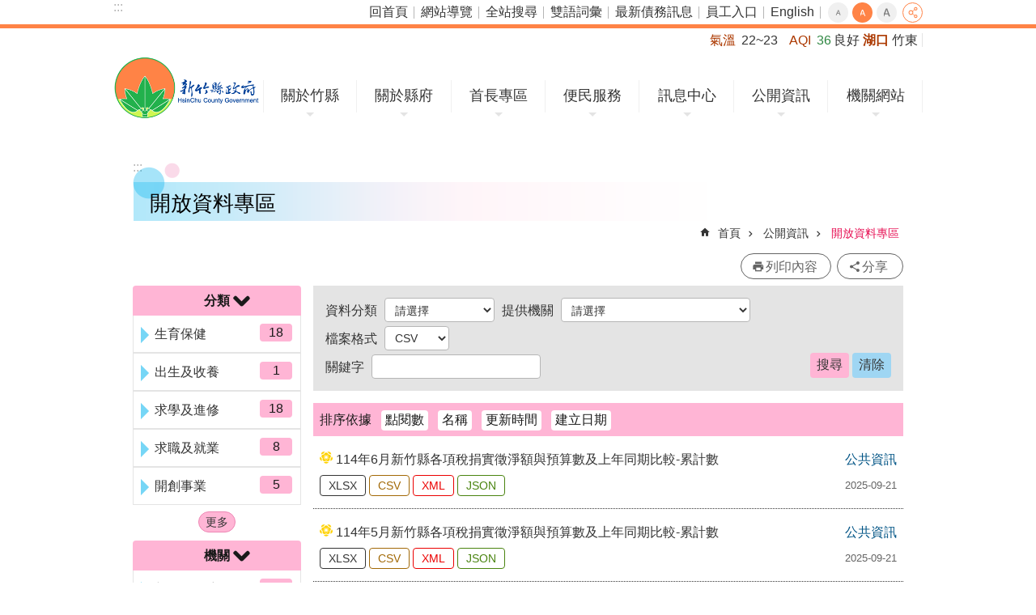

--- FILE ---
content_type: text/html; charset=utf-8
request_url: https://www.hsinchu.gov.tw/OpenDataList.aspx?n=902&q3=csv&page=9&PageSize=10&q5=mdate_d
body_size: 191391
content:


<!DOCTYPE html>

<html id="FormHtml" xmlns="https://www.w3.org/1999/xhtml" lang="zh-Hant-tw">
<head id="Head1"><script src='https://www.hsinchu.gov.tw/Scripts/hamajquery.min.js'></script>
<script src='https://www.hsinchu.gov.tw/Scripts/jquery.cookie.js'></script>
<script src='https://www.hsinchu.gov.tw/Scripts/jUtil.js'></script>
<script src='https://www.hsinchu.gov.tw/Scripts/fancybox/jquery.fancybox.js'></script>
<link rel='stylesheet' type='text/css'  href='https://www.hsinchu.gov.tw/Scripts/fancybox/jquery.fancybox.css'> 
<script src='https://www.hsinchu.gov.tw/Scripts/lightGallery/js/lightgallery-all.min.js'></script>
<link rel='stylesheet' type='text/css'  href='https://www.hsinchu.gov.tw/Scripts/lightGallery/css/lightgallery.min.css'> 
<script  src='https://www.hsinchu.gov.tw/Scripts/Chart/highcharts.js'></script> 
<script  src='https://www.hsinchu.gov.tw/Scripts/Chart/map.src.js'></script> 
<script  src='https://www.hsinchu.gov.tw/Scripts/Chart/highcharts_theme.js'></script> 
<script  src='https://www.hsinchu.gov.tw/Scripts/Chart/tw-all.js'></script> 
<link rel='stylesheet' type='text/css'  href='https://www.hsinchu.gov.tw/Scripts/Chart/highcharts.css'> 
<script  src='https://www.hsinchu.gov.tw/Scripts/jquery.mousewheel.min.js'></script> 
<script  src='https://www.hsinchu.gov.tw/Scripts/jquery.touchwipe.min.js'></script> 
<script  src='https://www.hsinchu.gov.tw/js/airdatepicker/datepicker.min.js'></script> 
<script  src='https://www.hsinchu.gov.tw/js/airdatepicker/datepicker.zh-tw.js'></script> 
<script  src='https://www.hsinchu.gov.tw/js/airdatepicker/datepicker.en.js'></script> 
<link rel='stylesheet' type='text/css'  href='https://www.hsinchu.gov.tw/js/airdatepicker/datepicker.min.css'> 
<script>var CCMS_WWWURL='https://www.hsinchu.gov.tw';var CCMS_LanguageSN=1;var CCMS_SitesSN_Encryption='1';</script><link href="images/favicon.ico" rel="icon" type="image/x-icon" /><meta http-equiv="X-UA-Compatible" content="IE=edge" /><meta name="viewport" content="width=device-width, initial-scale=1" /><meta http-equiv="Content-Type" content="text/html; charset=utf-8" />
<meta name="DC.Title" content="" />
<meta name="DC.Subject" content="" />
<meta name="DC.Creator" content="" />
<meta name="DC.Publisher" content="" />
<meta name="DC.Date" content="" />
<meta name="DC.Type" content="" />
<meta name="DC.Identifier" content="" />
<meta name="DC.Description" content="" />
<meta name="DC.Contributor" content="" />
<meta name="DC.Format" content="" />
<meta name="DC.Relation" content="" />
<meta name="DC.Source" content="" />
<meta name="DC.Language" content="" />
<meta name="DC.Rights" content="" />
<meta name="Category.Theme" content="" />
<meta name="Category.Cake" content="" />
<meta name="Category.Service" content="" />
<meta name="DC.Keywords" content="" />
<meta property="og:title" content="" />
<meta property="og:type" content="article" />
<meta property="og:url" content="https://www.hsinchu.gov.tw/OpenDataList.aspx?n=902&q3=csv&page=9&PageSize=10&q5=mdate_d" />
<meta property="og:site_name" content="新竹縣政府全球資訊網" />
<meta property="og:description" content="新竹縣政府全球資訊網" />
<title>
	新竹縣政府全球資訊網-開放資料專區
</title><link id="likCssGlobal" href="/css/global.css" rel="stylesheet" type="text/css" /><link id="likcss" href="css/sys_detail.css" rel="stylesheet" type="text/css" /><link id="likCssPage" href="/css/page.css" rel="stylesheet" type="text/css" /><link id="likPrint" href="/css/print.css" rel="stylesheet" type="text/css" media="print" />

    <style>
        .for_accessibility a {
            position: absolute;
            top: 10px;
            left: 10px;
            z-index: 99;
            width: 1px;
            height: 1px;
            white-space: nowrap;
            overflow: hidden;
            color: #000;
        }

            .for_accessibility a:focus {
                width: auto;
                height: auto;
                padding: 6px;
                background-color: #fff;
            }

        .for_accessibility div {
            position: absolute;
            width: 2px;
            height: 2px;
            background-color: transparent;
            opacity: .1
        }

        .for_accessibility h1, .for_accessibility h2 {
            visibility: hidden;
            margin: 0;
        }
    </style>

    
    <script src="Scripts/DialogUI/jquery-ui.js"></script>
    <link rel="stylesheet" href="https://code.jquery.com/ui/1.12.1/themes/base/jquery-ui.css" />
    <script>
        $(document).ready(function () {
            $("#btnPage").click(function () {
                var n = getParameterByName("n");
                var q1 = getParameterByName("q1");
                var q2 = getParameterByName("q2");
                var q3 = getParameterByName("q3");
                var q4 = getParameterByName("q4");
                var q5 = getParameterByName("q5");
                var page = getParameterByName("page");
                var PageSize = $("#selPageSize").find(":selected").val();

                var url = "/OpenDataList.aspx?n=" + n;
                if (q1 != "")
                    url = url + "&q1=" + q1;
                if (q2 != "")
                    url = url + "&q2=" + q2;
                if (q3 != "")
                    url = url + "&q3=" + q3;
                if (q4 != "")
                    url = url + "&q4=" + q4;
                if (page != "")
                    url = url + "&page=" + page;

                if (q5 == "")
                    document.location.href = url + "&PageSize=" + PageSize;
                else
                    document.location.href = url + "&PageSize=" + PageSize + "&q5=" + q5;
            });

            $("#btnCancel").click(function () {
                $("#ContentPlaceHolder1_ddlCaregory")[0].selectedIndex = 0;
                $("#ContentPlaceHolder1_ddlorgan")[0].selectedIndex = 0;
                $("#ContentPlaceHolder1_ddlfile")[0].selectedIndex = 0;
                $("#ContentPlaceHolder1_txtkeyword").val('');
            });

            function getParameterByName(name) {
                name = name.replace(/[\[]/, "\\\[").replace(/[\]]/, "\\\]");
                var regex = new RegExp("[\\?&]" + name + "=([^&#]*)"),
                    results = regex.exec(location.search);
                return results == null ? "" : decodeURIComponent(results[1]);
            }
        });

        $(function () {
            $(".dialoghid").dialog({
                autoOpen: false,
                modal: true,  //是否出現灰底
                minHeight: 275,
                minWidth: 1000
            });

            $("#Detailsp").attr("style", "")

            $(".opener").on("click", function () {
                $("#dialog" + $(this).attr("detailindex")).dialog("open");
            });
        });

    </script>
<!-- Global site tag (gtag.js) - Google Analytics -->
<script async src="https://www.googletagmanager.com/gtag/js?id=UA-122566211-1"></script>
<script>
  window.dataLayer = window.dataLayer || [];
  function gtag(){dataLayer.push(arguments);}
  gtag('js', new Date());

  gtag('config', 'UA-122566211-1');
</script>
<meta property="og:title" content="開放資料專區" >
<meta property="og:type" content="article" >
<meta property="og:url" content="https://www.hsinchu.gov.tw/OpenDataList.aspx?n=902&q3=csv&page=9&PageSize=10&q5=mdate_d" >
<meta property="og:site_name" content="新竹縣政府全球資訊網" >
</head>
<body id="Formbody" data-js="false"><div class="for_accessibility">
    <a href="#CCMS_Content" id="Content_C" class="" title="跳到主要內容區塊">跳到主要內容區塊</a>    <script>
        var $a = $('.for_accessibility a');
        $a.on('click', function (evt) {
            var $href = $($(this).attr('href')),
                $target = $href.find('a').eq(0).get(0);
            setTimeout(function () { try { $target.focus(); } catch (e) { } }, 0);
        });
    </script>
</div>
<script> document.body.setAttribute("data-js", "true");</script>

    <form method="post" action="./OpenDataList.aspx?n=902&amp;q3=csv&amp;page=9&amp;PageSize=10&amp;q5=mdate_d" id="form1">
<div class="aspNetHidden">
<input type="hidden" name="__VIEWSTATE" id="__VIEWSTATE" value="/[base64]/bj05MDImcTM9Y3N2JnBhZ2U9OSZQYWdlU2l6ZT0xMCZxNT1tZGF0ZV9kIiAvPgo8bWV0YSBwcm9wZXJ0eT0ib2c6c2l0ZV9uYW1lIiBjb250ZW50PSLmlrDnq7nnuKPmlL/lupzlhajnkIPos4foqIrntrIiIC8+CjxtZXRhIHByb3BlcnR5PSJvZzpkZXNjcmlwdGlvbiIgY29udGVudD0i5paw56u557ij5pS/[base64]/neWBpQIxOGQCAQ9kFgJmDxUEHy9PcGVuRGF0YUxpc3QuYXNweD9uPTkwMiZxMT0yMDAP5Ye655Sf5Y+K5pS26aSKD+WHuueUn+WPiuaUtumkigExZAICD2QWAmYPFQQfL09wZW5EYXRhTGlzdC5hc3B4P249OTAyJnExPTMwMA/msYLlrbjlj4rpgLLkv64P5rGC5a245Y+K6YCy5L+uAjE4ZAIDD2QWAmYPFQQfL09wZW5EYXRhTGlzdC5hc3B4P249OTAyJnExPTUwMA/msYLogbflj4rlsLHmpa0P5rGC6IG35Y+K5bCx5qWtAThkAgQPZBYCZg8VBB8vT3BlbkRhdGFMaXN0LmFzcHg/[base64]/kuqTpgJrlj4rpgJroqIoP5Lqk6YCa5Y+K6YCa6KiKAjExZAIID2QWAmYPFQQfL09wZW5EYXRhTGlzdC5hc3B4P249OTAyJnExPUIwMAblsLHphqsG5bCx6YarAjIyZAIJD2QWAmYPFQQfL09wZW5EYXRhTGlzdC5hc3B4P249OTAyJnExPUMwMA/[base64]/lkb3vprblhIAM55Sf5ZG976a25YSAATNkAg4PZBYCZg8VBB8vT3BlbkRhdGFMaXN0LmFzcHg/bj05MDImcTE9STAwDOWFrOWFseizh+ioigzlhazlhbHos4foqIoDMzUwZAIDDxYCHwICFhYsZg9kFgJmDxUEOi9PcGVuRGF0YUxpc3QuYXNweD9uPTkwMiZxND0yLjE2Ljg4Ni4xMDEuOTAwMDUuMjAwMDIuMjAwODQY5paw56u557ij5pS/5bqc56iF5YuZ5bGAGOaWsOeruee4o+aUv+W6nOeoheWLmeWxgAMyNDdkAgEPZBYCZg8VBDovT3BlbkRhdGFMaXN0LmFzcHg/bj05MDImcTQ9Mi4xNi44ODYuMTAxLjkwMDA1LjIwMDAyLjIwMDY2GOaWsOeruee4o+aUv+W6nOWcsOaUv+iZlRjmlrDnq7nnuKPmlL/lupzlnLDmlL/omZUDMTE0ZAICD2QWAmYPFQQ6L09wZW5EYXRhTGlzdC5hc3B4P249OTAyJnE0PTIuMTYuODg2LjEwMS45MDAwNS4yMDAwMi4yMDA2NBjmlrDnq7nnuKPmlL/lupznpL7mnIPomZUY5paw56u557ij5pS/5bqc56S+5pyD6JmVAjkzZAIDD2QWAmYPFQQ6L09wZW5EYXRhTGlzdC5hc3B4P249OTAyJnE0PTIuMTYuODg2LjEwMS45MDAwNS4yMDAwMi4yMDAwNR7mlrDnq7nnuKPmlL/lupznkrDlooPkv53orbflsYAe5paw56u557ij5pS/5bqc55Kw5aKD5L+d6K235bGAAjQ0ZAIED2QWAmYPFQQ6L09wZW5EYXRhTGlzdC5hc3B4P249OTAyJnE0PTIuMTYuODg2LjEwMS45MDAwNS4yMDAwMi4yMDAwMxjmlrDnq7nnuKPmlL/lupzooZvnlJ/lsYAY5paw56u557ij5pS/5bqc6KGb55Sf5bGAAjI1ZAIFD2QWAmYPFQQ6L09wZW5EYXRhTGlzdC5hc3B4P249OTAyJnE0PTIuMTYuODg2LjEwMS45MDAwNS4yMDAwMi4yMDAwMhjmlrDnq7nnuKPmlL/lupzorablr5/lsYAY5paw56u557ij5pS/5bqc6K2m5a+f5bGAAjE3ZAIGD2QWAmYPFQQ6L09wZW5EYXRhTGlzdC5hc3B4P249OTAyJnE0PTIuMTYuODg2LjEwMS45MDAwNS4yMDAwMi4yMDA4MR7mlrDnq7nnuKPmlL/lupznlKLmpa3nmbzlsZXomZUe5paw56u557ij5pS/5bqc55Si5qWt55m85bGV6JmVAjEyZAIHD2QWAmYPFQQ6L09wZW5EYXRhTGlzdC5hc3B4P249OTAyJnE0PTIuMTYuODg2LjEwMS45MDAwNS4yMDAwMi4yMDA1NxjmlrDnq7nnuKPmlL/lupzmsJHmlL/omZUY5paw56u557ij5pS/5bqc5rCR5pS/6JmVAjEyZAIID2QWAmYPFQQ6L09wZW5EYXRhTGlzdC5hc3B4P249OTAyJnE0PTIuMTYuODg2LjEwMS45MDAwNS4yMDAwMi4yMDA2ORjmlrDnq7nnuKPmlL/lupzkurrkuovomZUY5paw56u557ij5pS/5bqc5Lq65LqL6JmVAjEyZAIJD2QWAmYPFQQ6L09wZW5EYXRhTGlzdC5hc3B4P249OTAyJnE0PTIuMTYuODg2LjEwMS45MDAwNS4yMDAwMi4yMDA2NxjmlrDnq7nnuKPmlL/lupzooYzmlL/omZUY5paw56u557ij5pS/5bqc6KGM5pS/6JmVAjEwZAIKD2QWAmYPFQQ6L09wZW5EYXRhTGlzdC5hc3B4P249OTAyJnE0PTIuMTYuODg2LjEwMS45MDAwNS4yMDAwMi4yMDA2MRjmlrDnq7nnuKPmlL/lupzlt6Xli5nomZUY5paw56u557ij5pS/5bqc5bel5YuZ6JmVAThkAgsPZBYCZg8VBDovT3BlbkRhdGFMaXN0LmFzcHg/bj05MDImcTQ9Mi4xNi44ODYuMTAxLjkwMDA1LjIwMDAyLjIwMDI1GOaWsOeruee4o+aUv+W6nOaWh+WMluWxgBjmlrDnq7nnuKPmlL/lupzmlofljJblsYABN2QCDA9kFgJmDxUEOi9PcGVuRGF0YUxpc3QuYXNweD9uPTkwMiZxND0yLjE2Ljg4Ni4xMDEuOTAwMDUuMjAwMDIuMjAwNjUY5paw56u557ij5pS/5bqc5Yue5bel6JmVGOaWsOeruee4o+aUv+W6nOWLnuW3peiZlQE3ZAIND2QWAmYPFQQ6L09wZW5EYXRhTGlzdC5hc3B4P249OTAyJnE0PTIuMTYuODg2LjEwMS45MDAwNS4yMDAwMi4yMDAyMhjmlrDnq7nnuKPmlL/lupzmtojpmLLlsYAY5paw56u557ij5pS/5bqc5raI6Ziy5bGAATdkAg4PZBYCZg8VBDovT3BlbkRhdGFMaXN0LmFzcHg/bj05MDImcTQ9Mi4xNi44ODYuMTAxLjkwMDA1LjIwMDAyLjIwMDU4GOaWsOeruee4o+aUv+W6nOiyoeaUv+iZlRjmlrDnq7nnuKPmlL/lupzosqHmlL/omZUBN2QCDw9kFgJmDxUEOi9PcGVuRGF0YUxpc3QuYXNweD9uPTkwMiZxND0yLjE2Ljg4Ni4xMDEuOTAwMDUuMjAwMDIuMjAwODgY5paw56u557ij5pS/5bqc5pWZ6IKy5bGAGOaWsOeruee4o+aUv+W6nOaVmeiCsuWxgAE3ZAIQD2QWAmYPFQQ6L09wZW5EYXRhTGlzdC5hc3B4P249OTAyJnE0PTIuMTYuODg2LjEwMS45MDAwNS4yMDAwMi4yMDA2MxjmlrDnq7nnuKPmlL/lupzovrLmpa3omZUY5paw56u557ij5pS/5bqc6L6y5qWt6JmVATNkAhEPZBYCZg8VBDovT3BlbkRhdGFMaXN0LmFzcHg/bj05MDImcTQ9Mi4xNi44ODYuMTAxLjkwMDA1LjIwMDAyLjIwMDc1HuaWsOeruee4o+aUv+W6nOS6pOmAmuaXhemBiuiZlR7mlrDnq7nnuKPmlL/lupzkuqTpgJrml4XpgYromZUBM2QCEg9kFgJmDxUEOi9PcGVuRGF0YUxpc3QuYXNweD9uPTkwMiZxND0yLjE2Ljg4Ni4xMDEuOTAwMDUuMjAwMDIuMjAwODke5paw56u557ij5YuV54mp5L+d6K236Ziy55ar5omAHuaWsOeruee4o+WLleeJqeS/[base64]/bj05MDImcTQ9Mi4xNi44ODYuMTAxLjkwMDA1LjIwMDAyLjIwMDcxGOaWsOeruee4o+aUv+W6nOS4u+ioiOiZlRjmlrDnq7nnuKPmlL/lupzkuLvoqIjomZUBMmQCFQ9kFgJmDxUEOi9PcGVuRGF0YUxpc3QuYXNweD9uPTkwMiZxND0yLjE2Ljg4Ni4xMDEuOTAwMDUuMjAwMDIuMjAwNjIY5paw56u557ij5pS/5bqc5pWZ6IKy6JmVGOaWsOeruee4o+aUv+W6nOaVmeiCsuiZlQExZAIFDxYCHwICBRYKZg9kFgJmDxUEIC9PcGVuRGF0YUxpc3QuYXNweD9uPTkwMiZxMz1KU09OBEpTT04ESlNPTgM2NDNkAgEPZBYCZg8VBCAvT3BlbkRhdGFMaXN0LmFzcHg/[base64]/bj05MDImcTM9WE1MA1hNTANYTUwDNjI5ZAIHDxBkDxYQZgIBAgICAwIEAgUCBgIHAggCCQIKAgsCDAINAg4CDxYQEAUJ6KuL6YG45pOHZWcQBQznlJ/ogrLkv53lgaUFAzEwMGcQBQ/lh7rnlJ/lj4rmlLbppIoFAzIwMGcQBQ/msYLlrbjlj4rpgLLkv64FAzMwMGcQBQ/msYLogbflj4rlsLHmpa0FAzUwMGcQBQzplovlibXkuovmpa0FAzYwMGcQBQblqZrlp7sFAzcwMGcQBQzkvJHplpLml4XpgYoFAzkwMGcQBQ/kuqTpgJrlj4rpgJroqIoFA0EwMGcQBQblsLHphqsFA0IwMGcQBQ/os7zlsYvlj4rpgbflvpkFA0MwMGcQBRXnlJ/mtLvlronlhajlj4rlk4Hos6oFA0UwMGcQBQbpgIDkvJEFA0YwMGcQBQzvpLTvpo7lronppIoFA0cwMGcQBQznlJ/[base64]/[base64]/[base64]/[base64]/[base64]/bj05MDImcz0yODY0IiB0aXRsZT0iMTE05bm0NuaciOaWsOeruee4o+WQhOmgheeoheaNkOWvpuW+tea3qOmhjeiIh+mgkOeul+aVuOWPiuS4iuW5tOWQjOacn+avlOi8gy3ntK/oqIjmlbgiPjExNOW5tDbmnIjmlrDnq7nnuKPlkITpoIXnqIXmjZDlr6blvrXmt6jpoY3oiIfpoJDnrpfmlbjlj4rkuIrlubTlkIzmnJ/[base64]/[base64]/[base64]/[base64]/[base64]/[base64]/oqIjmlbgsY3N2XSI+Q1NWPC9hPjwvbGk+ICAgICAgICAgICAgPGxpIGNsYXNzPSJ4bWwiPjxhIHRhcmdldD0iX2JsYW5rIiBocmVmPSIvT3BlbkRhdGFGaWxlSGl0LmFzaHg/[base64]/[base64]/[base64]/[base64]/[base64]/[base64]/[base64]/[base64]/[base64]/[base64]/lj4rmuK/[base64]/lj4rmuK/[base64]/lj4rmuK/[base64]/[base64]/[base64]/[base64]/5bqc5pyA5paw5YK15YuZ6KiK5oGv5bCI5Y2ALeaWsOeruee4o+aUv+W6nDEwOOW5tOW6puWQhOaciOS7veWCteWLmeaUueWWhOmAsuW6puihqCI+5paw56u557ij5pS/[base64]/[base64]/[base64]/bj05MDImcz00NTUiIHRpdGxlPSLmlrDnq7nnuKPmlL/lupzmnIDmlrDlgrXli5noqIrmga/lsIjljYAt5paw56u557ij5pS/5bqc5YK15YuZ5pS55ZaE5pyf56iL6KGoIj7mlrDnq7nnuKPmlL/lupzmnIDmlrDlgrXli5noqIrmga/lsIjljYAt5paw56u557ij5pS/[base64]/[base64]/[base64]/[base64]/[base64]/[base64]/[base64]/[base64]/[base64]/[base64]/[base64]/[base64]/[base64]/[base64]/[base64]" />
</div>


<script type="text/javascript">
//<![CDATA[
   document.domain = 'hsinchu.gov.tw';//]]>
</script>

        <!--主選單 結束-->
        <!--標題-->

        <div class="title">
            

        </div>
        
        
        
        
        
     <div class="group sys-root" data-func="{&#39;datePicker&#39;:{&#39;autoClose&#39;:true,&#39;language&#39;:&#39;zh-tw&#39;,&#39;navTitles&#39;:{&#39;days&#39;:&#39;&lt;i>民國 rrr 年&lt;/i> &amp;nbsp; MM&#39;,&#39;months&#39;:&#39;民國 rrr 年&#39;,&#39;years&#39;:&#39;民國 rrr1 至 rrr2 年&#39;}}}" data-nojs="您的瀏覽器似乎不支援 JavaScript 語法，但沒關係，這並不會影響到內容的陳述。如需要選擇適合您的字級大小，可利用鍵盤 Ctrl + (+)放大 (-)縮小。如需要回到上一頁，可使用瀏覽器提供的 Alt + 左方向鍵(←)。如需要列印，可利用鍵盤 Ctrl + p 使用瀏覽器提供的列印功能。" data-type="3" data-child="3"><div class="in"><div class="ct"><div class="in"> <div class="group base-mobile" data-func="{&#39;toggleBtn&#39;:{}}" data-index="1" data-type="3"><div class="in"><div class="hd"><div class="in">		<span  ><a   title="手機版選單"   >手機版選單</a></span></div></div><div class="ct"><div class="in"> <div class="area-form search" data-index="1" data-type="0" data-child="1"><div class="in"><div class="hd"><div class="in">		<span  ><a   title="search"   >search</a></span></div></div><div class="ct"><div class="in"><div class="fieldset">
  <span class="search"><input data-search="f1e2f217512d418999fdfed04bbbb695" type="search" placeholder="Search" title="搜尋"></span>
  <span class="submit"><a href="#" class='CCMS_SearchBtn' role='button' id="btn_f1e2f217512d418999fdfed04bbbb695" title="搜尋">搜尋</a></span>
</div>
<div class="list">
  <ul data-index="1" data-child="3">
    <li data-index="1"><span><a href="#">1999</a></span></li>
    <li data-index="2"><span><a href="#">無線網路</a></span></li>
    <li data-index="3"><span><a href="#">智慧公車</a></span></li>
  </ul>
</div>
<script >
$(function () {
    $('[Search="f1e2f217512d418999fdfed04bbbb695"]').on("keydown", function (event) {
        if (event.which == 13) {
             doSearch($('#btn_f1e2f217512d418999fdfed04bbbb695'));
            return false;
        }
    });
});
</script>
</div></div><div class="ft"><div class="in"><ul data-index="1" data-child="1">
  <li data-index="1" class="advanced"><span><a target="_blank" href="https://www.google.com.tw/advanced_search?hl=zh-Hant-tw&as_sitesearch=https://www.hsinchu.gov.tw" title="全站搜尋[另開新視窗]">全站搜尋</a></span></li>
</ul>
</div></div></div></div> <div class="group-list nav" data-func="{&#39;majorNavStraight&#39;:{}}" data-index="2" data-type="4" data-child="7"><div class="in"><div class="ct"><div class="in"><ul data-index="1" data-child="7"><li data-index="1"> <div class="group nav" data-index="1" data-type="3" data-child="1"><div class="in"><div class="hd"><div class="in">		<span  ><a  href="cl.aspx?n=91"      title="關於竹縣"   >關於竹縣</a></span></div></div><div class="ct"><div class="in"> <div class="list-text nav" data-index="1" data-type="0" data-child="1"><div class="in"><div class="ct"><div class="in"><ul data-index="1" data-child="6"><li class="h3"  data-index="1"  >		<span  ><a  href="cp.aspx?n=92"      title="地理"   >地理</a></span></li><li class="h3"  data-index="2"  >		<span  ><a  href="cp.aspx?n=94"      title="人口"   >人口</a></span></li><li class="h3"  data-index="3"  >		<span  ><a  href="cp.aspx?n=95"      title="縣徽"   >縣徽</a></span></li><li class="h3"  data-index="4"  >		<span  ><a  href="cp.aspx?n=96"      title="縣花縣鳥縣樹"   >縣花縣鳥縣樹</a></span></li><li class="h3"  data-index="5"  >		<span  ><a  href="cp.aspx?n=101"      title="13鄉鎮市介紹"   >13鄉鎮市介紹</a></span></li><li class="h3"  data-index="6"  >		<span  ><a  href="cp.aspx?n=102"      title="竹縣在全球"   >竹縣在全球</a></span></li></ul>
</div></div></div></div></div></div></div></div></li><li data-index="2"> <div class="group nav" data-index="2" data-type="3" data-child="1"><div class="in"><div class="hd"><div class="in">		<span  ><a  href="cl.aspx?n=103"      title="關於縣府"   >關於縣府</a></span></div></div><div class="ct"><div class="in"> <div class="list-text nav" data-index="1" data-type="0" data-child="1"><div class="in"><div class="ct"><div class="in"><ul data-index="1" data-child="6"><li class="h3"  data-index="1"  >		<span  ><a  href="cp.aspx?n=3456"      title="縣府組織"   >縣府組織</a></span></li><li class="h3"  data-index="2"  >		<span  ><a  href="News.aspx?n=370&sms=8731"      title="機關通訊錄"   >機關通訊錄</a></span></li><li class="h3"  data-index="3"  >		<span  ><a  href="NewsFAQ.aspx?n=384&sms=8741"      title="縣府平面圖"   >縣府平面圖</a></span></li><li class="h3"  data-index="4"  >		<span  ><a  href="cp.aspx?n=368"      title="交通示意圖"   >交通示意圖</a></span></li><li class="h3"  data-index="5"  >		<span  ><a  href="News.aspx?n=139&sms=8603"      title="大事紀要"   >大事紀要</a></span></li><li class="h3"  data-index="6"  >		<span  ><a  href="cl.aspx?n=132"      title="縣政專書"   >縣政專書</a></span></li></ul>
</div></div></div></div></div></div></div></div></li><li data-index="3"> <div class="group nav" data-index="3" data-type="3" data-child="1"><div class="in"><div class="hd"><div class="in">		<span  ><a  href="cl.aspx?n=133"      title="首長專區"   >首長專區</a></span></div></div><div class="ct"><div class="in"> <div class="list-text nav" data-index="1" data-type="0" data-child="1"><div class="in"><div class="ct"><div class="in"><ul data-index="1" data-child="9"><li class="h3"  data-index="1"  >		<span  ><a  href="cp.aspx?n=134"      title="縣長介紹"   >縣長介紹</a></span></li><li class="h3"  data-index="2"  >		<span  ><a  href="cp.aspx?n=135"      title="副縣長介紹"   >副縣長介紹</a></span></li><li class="h3"  data-index="3"  >		<span  ><a  href="cp.aspx?n=136"      title="秘書長介紹"   >秘書長介紹</a></span></li><li class="h3"  data-index="4"  >		<span  ><a  href="cp.aspx?n=981"      title="重大建設竹縣五箭"   >重大建設竹縣五箭</a></span></li><li class="h3"  data-index="5"  >		<span  ><a  href="cp.aspx?n=997"      title="十大交通建設"   >十大交通建設</a></span></li><li class="h3"  data-index="6"  >		<span  ><a  href="News.aspx?n=143&sms=8700"      title="施政報告"   >施政報告</a></span></li><li class="h3"  data-index="7"  >		<span  ><a  href="News.aspx?n=140&sms=8597"      title="施政計畫"   >施政計畫</a></span></li><li class="h3"  data-index="8"  >		<span  ><a  href="News.aspx?n=144&sms=8701"      title="施政計畫績效報告"   >施政計畫績效報告</a></span></li><li class="h3"  data-index="9"  >		<span  ><a  href="News.aspx?n=391&sms=8747"      title="縣政榮耀"   >縣政榮耀</a></span></li></ul>
</div></div></div></div></div></div></div></div></li><li data-index="4"> <div class="group nav" data-index="4" data-type="3" data-child="1"><div class="in"><div class="hd"><div class="in">		<span  ><a  href="cl.aspx?n=145"      title="便民服務"   >便民服務</a></span></div></div><div class="ct"><div class="in"> <div class="list-text nav" data-index="1" data-type="0" data-child="1"><div class="in"><div class="ct"><div class="in"><ul data-index="1" data-child="16"><li class="h3"  data-index="1"  >		<span  ><a  href="https://eservices.hsinchu.gov.tw/"      title="[另開新視窗]雲端聯合服務中心(申辦資訊)"   target="_blank"  >雲端聯合服務中心(申辦資訊)</a></span></li><li class="h3"  data-index="2"  >		<span  ><a  href="https://smart-welfare.hsinchu.gov.tw/people/member/login"      title="[另開新視窗]新竹縣智慧福利躍升平台"   target="_blank"  >新竹縣智慧福利躍升平台</a></span></li><li class="h3"  data-index="3"  >		<span  ><a  href="https://hcmail.hsinchu.gov.tw/"      title="[另開新視窗]縣民信箱"   target="_blank"  >縣民信箱</a></span></li><li class="h3"  data-index="4"  >		<span  ><a  href="https://eservices.hsinchu.gov.tw/People/Agree/81/202006036/376440000A3122?MyData=0"      title="[另開新視窗]縣民有約"   target="_blank"  >縣民有約</a></span></li><li class="h3"  data-index="5"  >		<span  ><a  href="https://eattach.hsinchu.gov.tw/docquery/"      title="[另開新視窗]民眾申請或陳情公文案件進度查詢"   target="_blank"  >民眾申請或陳情公文案件進度查詢</a></span></li><li class="h3"  data-index="6"  >		<span  ><a  href="https://reurl.cc/xZQELV"      title="[另開新視窗]建造執照及雜項執照申請案進度查詢"   target="_blank"  >建造執照及雜項執照申請案進度查詢</a></span></li><li class="h3"  data-index="7"  >		<span  ><a  href="News.aspx?n=141&sms=8759"      title="常見問答"   >常見問答</a></span></li><li class="h3"  data-index="8"  >		<span  ><a  href="APPArea.aspx?n=387&sms=8745"      title="APP專區"   >APP專區</a></span></li><li class="h3"  data-index="9"  >		<span  ><a  href="cp.aspx?n=2692"      title="消費者保護專區"   >消費者保護專區</a></span></li><li class="h3"  data-index="10"  >		<span  ><a  href="https://hys.hsinchu.gov.tw/"      title="新創竹夢資源網"   >新創竹夢資源網</a></span></li><li class="h3"  data-index="11"  >		<span  ><a  href="News.aspx?n=147&sms=8655"      title="服務專線"   >服務專線</a></span></li><li class="h3"  data-index="12"  >		<span  ><a  href="News_Link.aspx?n=151&sms=8602"      title="主題服務"   >主題服務</a></span></li><li class="h3"  data-index="13"  >		<span  ><a  href="https://www.hsinchu.gov.tw/News.aspx?n=483&sms=8918"      title="[另開新視窗]無線網路服務"   target="_blank"  >無線網路服務</a></span></li><li class="h3"  data-index="14"  >		<span  ><a  href="HsinchuLogo.aspx?n=356&sms=8728"      title="圖檔下載專區"   >圖檔下載專區</a></span></li><li class="h3"  data-index="15"  >		<span  ><a  href="cp.aspx?n=398"      title="Facebook專區"   >Facebook專區</a></span></li><li class="h3"  data-index="16"  >		<span  ><a  href="cp.aspx?n=3347"      title="異味事件即時通報平台"   >異味事件即時通報平台</a></span></li></ul>
</div></div></div></div></div></div></div></div></li><li data-index="5"> <div class="group nav" data-index="5" data-type="3" data-child="1"><div class="in"><div class="hd"><div class="in">		<span  ><a  href="cl.aspx?n=152"      title="訊息中心"   >訊息中心</a></span></div></div><div class="ct"><div class="in"> <div class="list-text nav" data-index="1" data-type="0" data-child="1"><div class="in"><div class="ct"><div class="in"><ul data-index="1" data-child="14"><li class="h3"  data-index="1"  >		<span  ><a  href="News.aspx?n=153&sms=8603"      title="縣府新聞"   >縣府新聞</a></span></li><li class="h3"  data-index="2"  >		<span  ><a  href="News.aspx?n=2715&sms=10085"      title="訊息澄清"   >訊息澄清</a></span></li><li class="h3"  data-index="3"  >		<span  ><a  href="ActivityHot.aspx?n=2243&sms=10042"      title="熱門活動"   >熱門活動</a></span></li><li class="h3"  data-index="4"  >		<span  ><a  href="News.aspx?n=154&sms=8604"      title="一般公告"   >一般公告</a></span></li><li class="h3"  data-index="5"  >		<span  ><a  href="News.aspx?n=155&sms=8605"      title="活動訊息"   >活動訊息</a></span></li><li class="h3"  data-index="6"  >		<span  ><a  href="News.aspx?n=157&sms=8607"      title="徵才資訊"   >徵才資訊</a></span></li><li class="h3"  data-index="7"  >		<span  ><a  href="http://hclaw.hsinchu.gov.tw/law/"      title="[另開新視窗]法規公告"   target="_blank"  >法規公告</a></span></li><li class="h3"  data-index="8"  >		<span  ><a  href="News.aspx?n=886&sms=9154"      title="主管會報"   >主管會報</a></span></li><li class="h3"  data-index="9"  >		<span  ><a  href="News.aspx?n=156&sms=8703"      title="縣府公報"   >縣府公報</a></span></li><li class="h3"  data-index="10"  >		<span  ><a  href="News_Photo.aspx?n=978&sms=9343"      title="竹縣通訊雙月刊"   >竹縣通訊雙月刊</a></span></li><li class="h3"  data-index="11"  >		<span  ><a  href="http://web.pcc.gov.tw/pishtml/pisindex.html"      title="[另開新視窗]招標公告"   target="_blank"  >招標公告</a></span></li><li class="h3"  data-index="12"  >		<span  ><a  href="https://www.hsinchu.gov.tw/cp.aspx?n=3166"      title="性別平等專區"   >性別平等專區</a></span></li><li class="h3"  data-index="13"  >		<span  ><a  href="News.aspx?n=439&sms=8899"      title="施政成果"   >施政成果</a></span></li><li class="h3"  data-index="14"  >		<span  ><a  href="https://www.youtube.com/user/hchg100"      title="[另開新視窗]宣傳影音"   target="_blank"  >宣傳影音</a></span></li></ul>
</div></div></div></div></div></div></div></div></li><li data-index="6"> <div class="group nav" data-index="6" data-type="3" data-child="1"><div class="in"><div class="hd"><div class="in">		<span  ><a  href="cl.aspx?n=461"      title="公開資訊"   >公開資訊</a></span></div></div><div class="ct"><div class="in"> <div class="list-text nav" data-index="1" data-type="0" data-child="1"><div class="in"><div class="ct"><div class="in"><ul data-index="1" data-child="17"><li class="h3"  data-index="1"  >		<span  ><a  href="NewsFAQ.aspx?n=148&sms=8652"      title="重大議題"   >重大議題</a></span></li><li class="h3"  data-index="2"  >		<span  ><a  href="News.aspx?n=149&sms=8702"      title="政府資訊公開"   >政府資訊公開</a></span></li><li class="h3"  data-index="3"  >		<span  ><a  href="https://www.hsinchu.gov.tw/OpenDataIndex.aspx?n=902&sms=0"      title="[另開新視窗]開放資料專區"   target="_blank"  >開放資料專區</a></span></li><li class="h3"  data-index="4"  >		<span  ><a  href="https://dip.hsinchu.gov.tw"      title="數據平台"   >數據平台</a></span></li><li class="h3"  data-index="5"  >		<span  ><a  href="News.aspx?n=2570&sms=10073"      title="新制措施項目"   >新制措施項目</a></span></li><li class="h3"  data-index="6"  >		<span  ><a  href="News.aspx?n=2861&sms=10089"      title="新竹縣議會決議案執行情形"   >新竹縣議會決議案執行情形</a></span></li><li class="h3"  data-index="7"  >		<span  ><a  href="News.aspx?n=3175&sms=10134"      title="新竹縣議會議員質詢案辦理情形查詢"   >新竹縣議會議員質詢案辦理情形查詢</a></span></li><li class="h3"  data-index="8"  >		<span  ><a  href="News.aspx?n=383&sms=8738"      title="公有場地租借資料"   >公有場地租借資料</a></span></li><li class="h3"  data-index="9"  >		<span  ><a  href="https://imap.hchg.gov.tw/webgis/"      title="新竹縣智慧圖資雲"   >新竹縣智慧圖資雲</a></span></li><li class="h3"  data-index="10"  >		<span  ><a  href="https://finance.hsinchu.gov.tw/News.aspx?n=848&sms=9125"      title="公益彩券盈餘分配運用情形"   >公益彩券盈餘分配運用情形</a></span></li><li class="h3"  data-index="11"  >		<span  ><a  href="https://accounting.hsinchu.gov.tw/News.aspx?n=791&sms=9097"      title="議員地方建設建議事項"   >議員地方建設建議事項</a></span></li><li class="h3"  data-index="12"  >		<span  ><a  href="https://accounting.hsinchu.gov.tw/News.aspx?n=791&sms=9097"      title="對民間團體補捐助情形"   >對民間團體補捐助情形</a></span></li><li class="h3"  data-index="13"  >		<span  ><a  href="https://ethics.hsinchu.gov.tw/News.aspx?n=1599&sms=9636"      title="公職人員利益迴避身分揭露專區"   >公職人員利益迴避身分揭露專區</a></span></li><li class="h3"  data-index="14"  >		<span  ><a  href="News.aspx?n=2390&sms=10056"      title="補助專區"   >補助專區</a></span></li><li class="h3"  data-index="15"  >		<span  ><a  href="https://ethics.hsinchu.gov.tw/News.aspx?n=2311&sms=10051"      title="採購廉政平臺專區"   >採購廉政平臺專區</a></span></li><li class="h3"  data-index="16"  >		<span  ><a  href="News.aspx?n=465&sms=8915"      title="惜物專區"   >惜物專區</a></span></li><li class="h3"  data-index="17"  >		<span  ><a  href="https://chiefmail.hsinchu.gov.tw/swsfront35/SWSF/SWSF01014.aspx"      title="資料開放建議"   >資料開放建議</a></span></li></ul>
</div></div></div></div></div></div></div></div></li><li data-index="7"> <div class="group nav" data-index="7" data-type="3" data-child="1"><div class="in"><div class="hd"><div class="in">		<span  ><a  href="cl.aspx?n=994"      title="機關網站"   >機關網站</a></span></div></div><div class="ct"><div class="in"> <div class="list-text nav" data-index="1" data-type="0" data-child="1"><div class="in"><div class="ct"><div class="in"><ul data-index="1" data-child="2"><li class="h3"  data-index="1"  >		<span  ><a  href="cp.aspx?n=471"      title="機關網站"   >機關網站</a></span></li><li class="h3"  data-index="2"  >		<span  ><a  href="https://www.hsinchu.gov.tw/News.aspx?n=370&sms=8731"      title="聯絡電話"   >聯絡電話</a></span></li></ul>
</div></div></div></div></div></div></div></div></li></ul></div></div></div></div> <div class="list-text link" data-index="3" data-type="0" data-child="1"><div class="in"><div class="hd"><div class="in">		<span  ><a   title="上方連結"   >上方連結</a></span></div></div><div class="ct"><div class="in"><ul data-index="1" data-child="7"><li   data-index="1"  >		<span  ><a  href="https://www.hsinchu.gov.tw/default.aspx"   title="回首頁"   >回首頁</a></span></li><li   data-index="2"  >		<span  ><a  href="/SiteMap.aspx?n=441&sms=8901"   title="網站導覽"   >網站導覽</a></span></li><li   data-index="3"  >		<span  ><a  href="https://www.hsinchu.gov.tw/Advanced_Search.aspx"   title="全站搜尋"   >全站搜尋</a></span></li><li   data-index="4"  >		<span  ><a  href="https://www.hsinchu.gov.tw/News.aspx?n=301&sms=8651"   target="_blank"  title="雙語詞彙[另開新視窗]"   >雙語詞彙</a></span></li><li   data-index="5"  >		<span  ><a  href="https://www.hsinchu.gov.tw/cp.aspx?n=436"   target="_blank"  title="最新債務訊息[另開新視窗]"   >最新債務訊息</a></span></li><li   data-index="6"  >		<span  ><a  href="https://eip.hsinchu.gov.tw/"   target="_blank"  title="員工入口[另開新視窗]"   >員工入口</a></span></li><li   data-index="7"  >		<span  ><a  href="https://www.hsinchu.gov.tw/en/"   target="_blank"  title="English[另開新視窗]"   >English</a></span></li></ul>
</div></div></div></div> <div class="list-text share" data-index="4" data-type="0" data-child="1"><div class="in"><div class="hd"><div class="in">		<span  ><a  href="#"   title="分享"   >分享</a></span></div></div><div class="ct"><div class="in"><ul data-index="1" data-child="4"><li   data-index="1"  class="line"  >		<span  ><a  href="javascript: void(window.open('http://line.naver.jp/R/msg/text/?'.concat(encodeURIComponent(location.href)) ));"   title="Share to line[另開新視窗]"   >line</a></span></li><li   data-index="2"  class="facebook"  >		<span  ><a  href="javascript: void(window.open('http://www.facebook.com/share.php?u='.concat(encodeURIComponent(location.href)) ));"   title="Share to Facebook[另開新視窗]"   >Facebook</a></span></li><li   data-index="3"  class="twitter"  >		<span  ><a  href="javascript: void(window.open('http://twitter.com/home/?status='.concat(encodeURIComponent(document.title)) .concat(' ') .concat(encodeURIComponent(location.href))));"   title="Share to twitter[另開新視窗]"   >Twitter</a></span></li><li   data-index="4"  class="email"  >		<span  ><a  href="javascript:  void(window.open('mailto:?subject=' + encodeURIComponent(document.title) + '&amp;body=' +  encodeURIComponent(document.URL)));"   title="Share to email[另開新視窗]"   >Email</a></span></li></ul>
</div></div></div></div></div></div></div></div> <div class="group base-extend" data-index="2" data-type="3"><div class="in"><div class="ct"><div class="in"> <div class="simple-text accesskey" data-type="0" data-child="1"><div class="in"><div class="ct"><div class="in"><span><a href="#Accesskey_U" id="Accesskey_U" accesskey="U" title="上方選單連結區，此區塊列有本網站的主要連結">:::</a></span></div></div></div></div> <div class="list-text link" data-index="1" data-type="0" data-child="1"><div class="in"><div class="hd"><div class="in">		<span  ><a   title="上方連結"   >上方連結</a></span></div></div><div class="ct"><div class="in"><ul data-index="1" data-child="7"><li   data-index="1"  >		<span  ><a  href="https://www.hsinchu.gov.tw/default.aspx"   title="回首頁"   >回首頁</a></span></li><li   data-index="2"  >		<span  ><a  href="/SiteMap.aspx?n=441&sms=8901"   title="網站導覽"   >網站導覽</a></span></li><li   data-index="3"  >		<span  ><a  href="https://www.hsinchu.gov.tw/Advanced_Search.aspx"   title="全站搜尋"   >全站搜尋</a></span></li><li   data-index="4"  >		<span  ><a  href="https://www.hsinchu.gov.tw/News.aspx?n=301&sms=8651"   target="_blank"  title="雙語詞彙[另開新視窗]"   >雙語詞彙</a></span></li><li   data-index="5"  >		<span  ><a  href="https://www.hsinchu.gov.tw/cp.aspx?n=436"   target="_blank"  title="最新債務訊息[另開新視窗]"   >最新債務訊息</a></span></li><li   data-index="6"  >		<span  ><a  href="https://eip.hsinchu.gov.tw/"   target="_blank"  title="員工入口[另開新視窗]"   >員工入口</a></span></li><li   data-index="7"  >		<span  ><a  href="https://www.hsinchu.gov.tw/en/"   target="_blank"  title="English[另開新視窗]"   >English</a></span></li></ul>
</div></div></div></div> <div class="list-text font-size" data-func="{&#39;fontSize&#39;:{}}" data-index="2" data-type="0" data-child="1"><div class="in"><div class="hd"><div class="in">		<span  ><a  href="#"   title="字級"   >字級</a></span></div></div><div class="ct"><div class="in"><ul data-index="1" data-child="3"><li   data-index="1"  class="small"  >		<span  ><a  href="#"   title="小型字級"   >小</a></span></li><li   data-index="2"  class="medium"  >		<span  ><a  href="#"   title="中型字級"   >中</a></span></li><li   data-index="3"  class="large"  >		<span  ><a  href="#"   title="大型字級"   >大</a></span></li></ul>
</div></div></div></div> <div class="list-text share" data-func="{&#39;toggleBtn&#39;:{&#39;clickToRemove&#39;:true}}" data-index="3" data-type="0" data-child="1"><div class="in"><div class="hd"><div class="in">		<span  ><a  href="#"   title="分享"   >分享</a></span></div></div><div class="ct"><div class="in"><ul data-index="1" data-child="4"><li   data-index="1"  class="line"  >		<span  ><a  href="javascript: void(window.open('http://line.naver.jp/R/msg/text/?'.concat(encodeURIComponent(location.href)) ));"   title="Share to line[另開新視窗]"   >line</a></span></li><li   data-index="2"  class="facebook"  >		<span  ><a  href="javascript: void(window.open('http://www.facebook.com/share.php?u='.concat(encodeURIComponent(location.href)) ));"   title="Share to Facebook[另開新視窗]"   >Facebook</a></span></li><li   data-index="3"  class="twitter"  >		<span  ><a  href="javascript: void(window.open('http://twitter.com/home/?status='.concat(encodeURIComponent(document.title)) .concat(' ') .concat(encodeURIComponent(location.href))));"   title="Share to twitter[另開新視窗]"   >Twitter</a></span></li><li   data-index="4"  class="email"  >		<span  ><a  href="javascript:  void(window.open('mailto:?subject=' + encodeURIComponent(document.title) + '&amp;body=' +  encodeURIComponent(document.URL)));"   title="Share to email[另開新視窗]"   >Email</a></span></li></ul>
</div></div></div></div></div></div></div></div> <div class="group base-wrapper" data-index="3" data-type="3" data-child="3"><div class="in"><div class="ct"><div class="in"> <div class="group base-header" data-index="1" data-type="3"><div class="in"><div class="ct"><div class="in"> <div class="simple-text major-logo" data-index="1" data-type="0" data-child="1"><div class="in"><div class="ct"><div class="in"><h1><span><a href="Default.aspx" title='新竹縣政府全球資訊網'>新竹縣政府全球資訊網</a></span></h1></div></div></div></div> <div class="customizeWeather" data-index="2" data-type="0" data-child="1"><div class="in"><div class="ct"><div class="in"><div class='top_weather'>
   <div class='temperature_icon'>
       <span></span>
   </div>
   <div class='temperature_essay'>
       <div class='temperature'>
           <div class='temperature_string'>
           <span style="opacity: 0.0"><img src="images/weather_icon/weather-type2-08.png" alt="短暫雨"></span>
               <div class='temperature_label'>氣溫</div>
                   <div class='temperature_link'>
                       <a id='temperature_link' title='22~23' href='#'>22~23</a>
                   </div>
           </div>
           <div class='hcRain'>
               <div class='temperature_string'>
                   <div class='temperature_label'>降雨：</div>
                       <div  class='temperature_link'>50 %
                       </div>
               </div>
           </div>
           <div class='quality'>
               <div class='temperature_string'>
                   <div class='temperature_label'>AQI</div>
                       <div  class='temperature_link'><span id='sp_weather_x11' class='babel good' style="display:none;">39</span><span id='sp_weather_x21' style="display:none;">良好</span><span id='sp_weather_x12' class='babel good' style="display:none;">35</span><span id='sp_weather_x22' style="display:none;">良好</span><span id='sp_weather_x13' class='babel good' style="display:none;">38</span><span id='sp_weather_x23' style="display:none;">良好</span><span id='sp_weather_x14' class='babel good' style="display:none;">39</span><span id='sp_weather_x24' style="display:none;">良好</span><span id='sp_weather_x15' class='babel good' style="display:none;">34</span><span id='sp_weather_x25' style="display:none;">良好</span><span id='sp_weather_x16' class='babel good' style="display:none;">30</span><span id='sp_weather_x26' style="display:none;">良好</span><span id='sp_weather_x17' class='babel good' style="display:none;">31</span><span id='sp_weather_x27' style="display:none;">良好</span><span id='sp_weather_x18' class='babel good' style="display:none;">34</span><span id='sp_weather_x28' style="display:none;">良好</span><span id='sp_weather_x19' class='babel good' style="display:none;">32</span><span id='sp_weather_x29' style="display:none;">良好</span><span id='sp_weather_x110' class='babel good' style="display:none;">40</span><span id='sp_weather_x210' style="display:none;">良好</span><span id='sp_weather_x111' class='babel good' style="display:none;">35</span><span id='sp_weather_x211' style="display:none;">良好</span><span id='sp_weather_x112' class='babel good' style="display:none;">40</span><span id='sp_weather_x212' style="display:none;">良好</span><span id='sp_weather_x113' class='babel good' style="display:none;">28</span><span id='sp_weather_x213' style="display:none;">良好</span><span id='sp_weather_x114' class='babel good' style="display:none;">30</span><span id='sp_weather_x214' style="display:none;">良好</span><span id='sp_weather_x115' class='babel good' style="display:none;">31</span><span id='sp_weather_x215' style="display:none;">良好</span><span id='sp_weather_x116' class='babel moderate' style="display:none;">53</span><span id='sp_weather_x216' style="display:none;">普通</span><span id='sp_weather_x117' class='babel good' style="display:none;">31</span><span id='sp_weather_x217' style="display:none;">良好</span><span id='sp_weather_x118' class='babel good' style="display:none;">35</span><span id='sp_weather_x218' style="display:none;">良好</span><span id='sp_weather_x119' class='babel good' style="display:none;">38</span><span id='sp_weather_x219' style="display:none;">良好</span><span id='sp_weather_x120' class='babel good' style="display:none;">35</span><span id='sp_weather_x220' style="display:none;">良好</span><span id='sp_weather_x121' class='babel good' style="display:none;">32</span><span id='sp_weather_x221' style="display:none;">良好</span><span id='sp_weather_x122' class='babel good' >36</span><span id='sp_weather_x222' >良好</span><span id='sp_weather_x123' class='babel good' style="display:none;">42</span><span id='sp_weather_x223' style="display:none;">良好</span><span id='sp_weather_x124' class='babel good' style="display:none;">38</span><span id='sp_weather_x224' style="display:none;">良好</span><span id='sp_weather_x125' class='babel good' style="display:none;">36</span><span id='sp_weather_x225' style="display:none;">良好</span><span id='sp_weather_x126' class='babel good' style="display:none;">35</span><span id='sp_weather_x226' style="display:none;">良好</span><span id='sp_weather_x127' class='babel good' style="display:none;">45</span><span id='sp_weather_x227' style="display:none;">良好</span><span id='sp_weather_x128' class='babel moderate' style="display:none;">58</span><span id='sp_weather_x228' style="display:none;">普通</span><span id='sp_weather_x129' class='babel good' style="display:none;">49</span><span id='sp_weather_x229' style="display:none;">良好</span><span id='sp_weather_x130' class='babel moderate' style="display:none;">69</span><span id='sp_weather_x230' style="display:none;">普通</span><span id='sp_weather_x131' class='babel moderate' style="display:none;">58</span><span id='sp_weather_x231' style="display:none;">普通</span><span id='sp_weather_x132' class='babel moderate' style="display:none;">64</span><span id='sp_weather_x232' style="display:none;">普通</span><span id='sp_weather_x133' class='babel moderate' style="display:none;">51</span><span id='sp_weather_x233' style="display:none;">普通</span><span id='sp_weather_x134' class='babel good' style="display:none;">43</span><span id='sp_weather_x234' style="display:none;">良好</span><span id='sp_weather_x135' class='babel moderate' style="display:none;">66</span><span id='sp_weather_x235' style="display:none;">普通</span><span id='sp_weather_x136' class='babel moderate' style="display:none;">56</span><span id='sp_weather_x236' style="display:none;">普通</span><span id='sp_weather_x137' class='babel moderate' style="display:none;">74</span><span id='sp_weather_x237' style="display:none;">普通</span><span id='sp_weather_x138' class='babel moderate' style="display:none;">81</span><span id='sp_weather_x238' style="display:none;">普通</span><span id='sp_weather_x139' class='babel moderate' style="display:none;">84</span><span id='sp_weather_x239' style="display:none;">普通</span><span id='sp_weather_x140' class='babel moderate' style="display:none;">73</span><span id='sp_weather_x240' style="display:none;">普通</span><span id='sp_weather_x141' class='babel good' style="display:none;">41</span><span id='sp_weather_x241' style="display:none;">良好</span><span id='sp_weather_x142' class='babel moderate' style="display:none;">78</span><span id='sp_weather_x242' style="display:none;">普通</span><span id='sp_weather_x143' class='babel moderate' style="display:none;">73</span><span id='sp_weather_x243' style="display:none;">普通</span><span id='sp_weather_x144' class='babel moderate' style="display:none;">68</span><span id='sp_weather_x244' style="display:none;">普通</span><span id='sp_weather_x145' class='babel moderate' style="display:none;">63</span><span id='sp_weather_x245' style="display:none;">普通</span><span id='sp_weather_x146' class='babel moderate' style="display:none;">78</span><span id='sp_weather_x246' style="display:none;">普通</span><span id='sp_weather_x147' class='babel moderate' style="display:none;">63</span><span id='sp_weather_x247' style="display:none;">普通</span><span id='sp_weather_x148' class='babel moderate' style="display:none;">81</span><span id='sp_weather_x248' style="display:none;">普通</span><span id='sp_weather_x149' class='babel moderate' style="display:none;">86</span><span id='sp_weather_x249' style="display:none;">普通</span><span id='sp_weather_x150' class='babel moderate' style="display:none;">78</span><span id='sp_weather_x250' style="display:none;">普通</span><span id='sp_weather_x151' class='babel moderate' style="display:none;">94</span><span id='sp_weather_x251' style="display:none;">普通</span><span id='sp_weather_x152' class='babel moderate' style="display:none;">90</span><span id='sp_weather_x252' style="display:none;">普通</span><span id='sp_weather_x153' class='babel moderate' style="display:none;">80</span><span id='sp_weather_x253' style="display:none;">普通</span><span id='sp_weather_x154' class='babel moderate' style="display:none;">89</span><span id='sp_weather_x254' style="display:none;">普通</span><span id='sp_weather_x155' class='babel moderate' style="display:none;">80</span><span id='sp_weather_x255' style="display:none;">普通</span><span id='sp_weather_x156' class='babel moderate' style="display:none;">83</span><span id='sp_weather_x256' style="display:none;">普通</span><span id='sp_weather_x157' class='babel moderate' style="display:none;">78</span><span id='sp_weather_x257' style="display:none;">普通</span><span id='sp_weather_x158' class='babel moderate' style="display:none;">92</span><span id='sp_weather_x258' style="display:none;">普通</span><span id='sp_weather_x159' class='babel moderate' style="display:none;">93</span><span id='sp_weather_x259' style="display:none;">普通</span><span id='sp_weather_x160' class='babel good' style="display:none;">43</span><span id='sp_weather_x260' style="display:none;">良好</span><span id='sp_weather_x161' class='babel good' style="display:none;">33</span><span id='sp_weather_x261' style="display:none;">良好</span><span id='sp_weather_x162' class='babel good' style="display:none;">33</span><span id='sp_weather_x262' style="display:none;">良好</span><span id='sp_weather_x163' class='babel good' style="display:none;">39</span><span id='sp_weather_x263' style="display:none;">良好</span><span id='sp_weather_x164' class='babel good' style="display:none;">30</span><span id='sp_weather_x264' style="display:none;">良好</span><span id='sp_weather_x165' class='babel good' style="display:none;">29</span><span id='sp_weather_x265' style="display:none;">良好</span><span id='sp_weather_x166' class='babel moderate' style="display:none;">60</span><span id='sp_weather_x266' style="display:none;">普通</span><span id='sp_weather_x167' class='babel moderate' style="display:none;">55</span><span id='sp_weather_x267' style="display:none;">普通</span><span id='sp_weather_x168' class='babel moderate' style="display:none;">78</span><span id='sp_weather_x268' style="display:none;">普通</span><span id='sp_weather_x169' class='babel good' style="display:none;">34</span><span id='sp_weather_x269' style="display:none;">良好</span><span id='sp_weather_x170' class='babel moderate' style="display:none;">88</span><span id='sp_weather_x270' style="display:none;">普通</span><span id='sp_weather_x171' class='babel moderate' style="display:none;">54</span><span id='sp_weather_x271' style="display:none;">普通</span><span id='sp_weather_x172' class='babel good' style="display:none;">41</span><span id='sp_weather_x272' style="display:none;">良好</span><span id='sp_weather_x173' class='babel moderate' style="display:none;">55</span><span id='sp_weather_x273' style="display:none;">普通</span><span id='sp_weather_x174' class='babel good' style="display:none;">41</span><span id='sp_weather_x274' style="display:none;">良好</span><span id='sp_weather_x175' class='babel good' style="display:none;">33</span><span id='sp_weather_x275' style="display:none;">良好</span><span id='sp_weather_x176' class='babel moderate' style="display:none;">59</span><span id='sp_weather_x276' style="display:none;">普通</span><span id='sp_weather_x177' class='babel good' style="display:none;">45</span><span id='sp_weather_x277' style="display:none;">良好</span><span id='sp_weather_x178' class='babel moderate' style="display:none;">52</span><span id='sp_weather_x278' style="display:none;">普通</span><span id='sp_weather_x179' class='babel moderate' style="display:none;">66</span><span id='sp_weather_x279' style="display:none;">普通</span><span id='sp_weather_x180' class='babel moderate' style="display:none;">57</span><span id='sp_weather_x280' style="display:none;">普通</span><span id='sp_weather_x181' class='babel moderate' style="display:none;">65</span><span id='sp_weather_x281' style="display:none;">普通</span><span id='sp_weather_x182' class='babel moderate' style="display:none;">97</span><span id='sp_weather_x282' style="display:none;">普通</span><span id='sp_weather_x183' class='babel good' style="display:none;">36</span><span id='sp_weather_x283' style="display:none;">良好</span><span id='sp_weather_x184' class='babel good' style="display:none;">33</span><span id='sp_weather_x284' style="display:none;">良好</span><span id='sp_weather_x185' class='babel good' style="display:none;">50</span><span id='sp_weather_x285' style="display:none;">良好</span>
                           <a class='brackets is-active' id='wcity1' title='湖口AQI' href='#'>湖口</a>
                           <a class='brackets' id='wcity2' title='竹東AQI' href='#'>竹東</a>
                       </div>
               </div>
           </div>
       </div>
   </div>
</div>
<script>
   $('#wcity1').mouseover(function() {
       $('#sp_weather_x122').css('display','');
       $('#sp_weather_x222').css('display','');
       $('#sp_weather_x123').css('display','none');
       $('#sp_weather_x223').css('display','none');
       $(this).addClass('is-active');
       $('#wcity2').removeClass('is-active');
   });

   $('#wcity2').mouseover(function() {
       $('#sp_weather_x122').css('display','none');
       $('#sp_weather_x222').css('display','none');
       $('#sp_weather_x123').css('display','');
       $('#sp_weather_x223').css('display','');
       $(this).addClass('is-active');
       $('#wcity1').removeClass('is-active');
   });
</script>
</div></div></div></div> <div class="group-list nav" data-func="{&#39;hud&#39;:{},&#39;majorNavHorizontal&#39;:{},&#39;setNavWidth&#39;:{}}" data-index="1" data-type="4" data-child="7"><div class="in"><div class="ct"><div class="in"><ul data-index="1" data-child="7"><li data-index="1" data-width="1.2"> <div id="Group_77_tbhbRItusi" data-width="1.2" data-Margin_right="" data-sort="" data-bgColor="" data-AddParentGroup="" data-GroupSN="77" data-WidthDeskTop="" data-anchor="" data-tabType="3" class="group nav" data-index="1" data-Margin_DefaultSetting="false" data-type="3" data-bgClass="" data-WidthMobile="" data-groupname="" data-WidthPad="" data-Margin_left="" data-MenuWidth="1.2" data-isgroup="true" data-Margin_bottom="" data-child="1" data-Margin_Top=""><div class="in"><div class="hd"><div class="in">		<span  ><a  href="cl.aspx?n=91"      title="關於竹縣"   >關於竹縣</a></span></div></div><div class="ct"><div class="in"> <div id="Group_78_QyinSyJNip" data-SitesModuleSN="75" data-Margin_right="" data-sort="2" data-bgColor="" data-AddParentGroup="" data-GroupSN="78" data-WidthDeskTop="" data-anchor="" data-tabType="0" class="list-text nav" data-index="1" data-Margin_DefaultSetting="false" data-type="0" data-bgClass="" data-WidthMobile="" data-groupname="" data-WidthPad="" data-Margin_left="" data-MenuWidth="" data-isgroup="true" data-setLen="0" data-Margin_bottom="" data-child="1" data-Margin_Top=""><div class="in"><div class="ct"><div class="in"><ul data-index="1" data-child="6"><li class="h3"  data-index="1"  >		<span  ><a  href="cp.aspx?n=92"      title="地理"   >地理</a></span></li><li class="h3"  data-index="2"  >		<span  ><a  href="cp.aspx?n=94"      title="人口"   >人口</a></span></li><li class="h3"  data-index="3"  >		<span  ><a  href="cp.aspx?n=95"      title="縣徽"   >縣徽</a></span></li><li class="h3"  data-index="4"  >		<span  ><a  href="cp.aspx?n=96"      title="縣花縣鳥縣樹"   >縣花縣鳥縣樹</a></span></li><li class="h3"  data-index="5"  >		<span  ><a  href="cp.aspx?n=101"      title="13鄉鎮市介紹"   >13鄉鎮市介紹</a></span></li><li class="h3"  data-index="6"  >		<span  ><a  href="cp.aspx?n=102"      title="竹縣在全球"   >竹縣在全球</a></span></li></ul>
</div></div></div></div></div></div></div></div></li><li data-index="2"> <div id="Group_87_uqfNqqkDJa" data-Margin_right="" data-sort="" data-bgColor="" data-AddParentGroup="" data-GroupSN="87" data-WidthDeskTop="" data-anchor="" data-tabType="3" class="group nav" data-index="2" data-Margin_DefaultSetting="false" data-type="3" data-bgClass="" data-WidthMobile="" data-groupname="" data-WidthPad="" data-Margin_left="" data-MenuWidth="" data-isgroup="true" data-Margin_bottom="" data-child="1" data-Margin_Top=""><div class="in"><div class="hd"><div class="in">		<span  ><a  href="cl.aspx?n=103"      title="關於縣府"   >關於縣府</a></span></div></div><div class="ct"><div class="in"> <div id="Group_88_mChjfJqwKa" data-SitesModuleSN="75" data-Margin_right="" data-sort="2" data-bgColor="" data-AddParentGroup="" data-GroupSN="88" data-WidthDeskTop="" data-anchor="" data-tabType="0" class="list-text nav" data-index="1" data-Margin_DefaultSetting="false" data-type="0" data-bgClass="" data-WidthMobile="" data-groupname="" data-WidthPad="" data-Margin_left="" data-MenuWidth="" data-isgroup="true" data-setLen="0" data-Margin_bottom="" data-child="1" data-Margin_Top=""><div class="in"><div class="ct"><div class="in"><ul data-index="1" data-child="6"><li class="h3"  data-index="1"  >		<span  ><a  href="cp.aspx?n=3456"      title="縣府組織"   >縣府組織</a></span></li><li class="h3"  data-index="2"  >		<span  ><a  href="News.aspx?n=370&sms=8731"      title="機關通訊錄"   >機關通訊錄</a></span></li><li class="h3"  data-index="3"  >		<span  ><a  href="NewsFAQ.aspx?n=384&sms=8741"      title="縣府平面圖"   >縣府平面圖</a></span></li><li class="h3"  data-index="4"  >		<span  ><a  href="cp.aspx?n=368"      title="交通示意圖"   >交通示意圖</a></span></li><li class="h3"  data-index="5"  >		<span  ><a  href="News.aspx?n=139&sms=8603"      title="大事紀要"   >大事紀要</a></span></li><li class="h3"  data-index="6"  >		<span  ><a  href="cl.aspx?n=132"      title="縣政專書"   >縣政專書</a></span></li></ul>
</div></div></div></div></div></div></div></div></li><li data-index="3" data-width="1.1"> <div id="Group_89_vPAaWvIUIL" data-width="1.1" data-Margin_right="" data-sort="" data-bgColor="" data-AddParentGroup="" data-GroupSN="89" data-WidthDeskTop="" data-anchor="" data-tabType="3" class="group nav" data-index="3" data-Margin_DefaultSetting="false" data-type="3" data-bgClass="" data-WidthMobile="" data-groupname="" data-WidthPad="" data-Margin_left="" data-MenuWidth="1.1" data-isgroup="true" data-Margin_bottom="" data-child="1" data-Margin_Top=""><div class="in"><div class="hd"><div class="in">		<span  ><a  href="cl.aspx?n=133"      title="首長專區"   >首長專區</a></span></div></div><div class="ct"><div class="in"> <div id="Group_90_bfxVAqPdLM" data-SitesModuleSN="75" data-Margin_right="" data-sort="2" data-bgColor="" data-AddParentGroup="" data-GroupSN="90" data-WidthDeskTop="" data-anchor="" data-tabType="0" class="list-text nav" data-index="1" data-Margin_DefaultSetting="false" data-type="0" data-bgClass="" data-WidthMobile="" data-groupname="" data-WidthPad="" data-Margin_left="" data-MenuWidth="" data-isgroup="true" data-setLen="0" data-Margin_bottom="" data-child="1" data-Margin_Top=""><div class="in"><div class="ct"><div class="in"><ul data-index="1" data-child="9"><li class="h3"  data-index="1"  >		<span  ><a  href="cp.aspx?n=134"      title="縣長介紹"   >縣長介紹</a></span></li><li class="h3"  data-index="2"  >		<span  ><a  href="cp.aspx?n=135"      title="副縣長介紹"   >副縣長介紹</a></span></li><li class="h3"  data-index="3"  >		<span  ><a  href="cp.aspx?n=136"      title="秘書長介紹"   >秘書長介紹</a></span></li><li class="h3"  data-index="4"  >		<span  ><a  href="cp.aspx?n=981"      title="重大建設竹縣五箭"   >重大建設竹縣五箭</a></span></li><li class="h3"  data-index="5"  >		<span  ><a  href="cp.aspx?n=997"      title="十大交通建設"   >十大交通建設</a></span></li><li class="h3"  data-index="6"  >		<span  ><a  href="News.aspx?n=143&sms=8700"      title="施政報告"   >施政報告</a></span></li><li class="h3"  data-index="7"  >		<span  ><a  href="News.aspx?n=140&sms=8597"      title="施政計畫"   >施政計畫</a></span></li><li class="h3"  data-index="8"  >		<span  ><a  href="News.aspx?n=144&sms=8701"      title="施政計畫績效報告"   >施政計畫績效報告</a></span></li><li class="h3"  data-index="9"  >		<span  ><a  href="News.aspx?n=391&sms=8747"      title="縣政榮耀"   >縣政榮耀</a></span></li></ul>
</div></div></div></div></div></div></div></div></li><li data-index="4" data-width="1.2"> <div id="Group_91_SSwDsoxBEG" data-width="1.2" data-Margin_right="" data-sort="" data-bgColor="" data-AddParentGroup="" data-GroupSN="91" data-WidthDeskTop="" data-anchor="" data-tabType="3" class="group nav" data-index="4" data-Margin_DefaultSetting="false" data-type="3" data-bgClass="" data-WidthMobile="" data-groupname="" data-WidthPad="" data-Margin_left="" data-MenuWidth="1.2" data-isgroup="true" data-Margin_bottom="" data-child="1" data-Margin_Top=""><div class="in"><div class="hd"><div class="in">		<span  ><a  href="cl.aspx?n=145"      title="便民服務"   >便民服務</a></span></div></div><div class="ct"><div class="in"> <div id="Group_92_PncdnRSnUx" data-SitesModuleSN="75" data-Margin_right="" data-sort="2" data-bgColor="" data-AddParentGroup="" data-GroupSN="92" data-WidthDeskTop="" data-anchor="" data-tabType="0" class="list-text nav" data-index="1" data-Margin_DefaultSetting="false" data-type="0" data-bgClass="" data-WidthMobile="" data-groupname="" data-WidthPad="" data-Margin_left="" data-MenuWidth="" data-isgroup="true" data-setLen="0" data-Margin_bottom="" data-child="1" data-Margin_Top=""><div class="in"><div class="ct"><div class="in"><ul data-index="1" data-child="16"><li class="h3"  data-index="1"  >		<span  ><a  href="https://eservices.hsinchu.gov.tw/"      title="[另開新視窗]雲端聯合服務中心(申辦資訊)"   target="_blank"  >雲端聯合服務中心(申辦資訊)</a></span></li><li class="h3"  data-index="2"  >		<span  ><a  href="https://smart-welfare.hsinchu.gov.tw/people/member/login"      title="[另開新視窗]新竹縣智慧福利躍升平台"   target="_blank"  >新竹縣智慧福利躍升平台</a></span></li><li class="h3"  data-index="3"  >		<span  ><a  href="https://hcmail.hsinchu.gov.tw/"      title="[另開新視窗]縣民信箱"   target="_blank"  >縣民信箱</a></span></li><li class="h3"  data-index="4"  >		<span  ><a  href="https://eservices.hsinchu.gov.tw/People/Agree/81/202006036/376440000A3122?MyData=0"      title="[另開新視窗]縣民有約"   target="_blank"  >縣民有約</a></span></li><li class="h3"  data-index="5"  >		<span  ><a  href="https://eattach.hsinchu.gov.tw/docquery/"      title="[另開新視窗]民眾申請或陳情公文案件進度查詢"   target="_blank"  >民眾申請或陳情公文案件進度查詢</a></span></li><li class="h3"  data-index="6"  >		<span  ><a  href="https://reurl.cc/xZQELV"      title="[另開新視窗]建造執照及雜項執照申請案進度查詢"   target="_blank"  >建造執照及雜項執照申請案進度查詢</a></span></li><li class="h3"  data-index="7"  >		<span  ><a  href="News.aspx?n=141&sms=8759"      title="常見問答"   >常見問答</a></span></li><li class="h3"  data-index="8"  >		<span  ><a  href="APPArea.aspx?n=387&sms=8745"      title="APP專區"   >APP專區</a></span></li><li class="h3"  data-index="9"  >		<span  ><a  href="cp.aspx?n=2692"      title="消費者保護專區"   >消費者保護專區</a></span></li><li class="h3"  data-index="10"  >		<span  ><a  href="https://hys.hsinchu.gov.tw/"      title="新創竹夢資源網"   >新創竹夢資源網</a></span></li><li class="h3"  data-index="11"  >		<span  ><a  href="News.aspx?n=147&sms=8655"      title="服務專線"   >服務專線</a></span></li><li class="h3"  data-index="12"  >		<span  ><a  href="News_Link.aspx?n=151&sms=8602"      title="主題服務"   >主題服務</a></span></li><li class="h3"  data-index="13"  >		<span  ><a  href="https://www.hsinchu.gov.tw/News.aspx?n=483&sms=8918"      title="[另開新視窗]無線網路服務"   target="_blank"  >無線網路服務</a></span></li><li class="h3"  data-index="14"  >		<span  ><a  href="HsinchuLogo.aspx?n=356&sms=8728"      title="圖檔下載專區"   >圖檔下載專區</a></span></li><li class="h3"  data-index="15"  >		<span  ><a  href="cp.aspx?n=398"      title="Facebook專區"   >Facebook專區</a></span></li><li class="h3"  data-index="16"  >		<span  ><a  href="cp.aspx?n=3347"      title="異味事件即時通報平台"   >異味事件即時通報平台</a></span></li></ul>
</div></div></div></div></div></div></div></div></li><li data-index="5" data-width="1.2"> <div id="Group_93_fqfrXCCbhP" data-width="1.2" data-Margin_right="" data-sort="" data-bgColor="" data-AddParentGroup="" data-GroupSN="93" data-WidthDeskTop="" data-anchor="" data-tabType="3" class="group nav" data-index="5" data-Margin_DefaultSetting="false" data-type="3" data-bgClass="" data-WidthMobile="" data-groupname="" data-WidthPad="" data-Margin_left="" data-MenuWidth="1.2" data-isgroup="true" data-Margin_bottom="" data-child="1" data-Margin_Top=""><div class="in"><div class="hd"><div class="in">		<span  ><a  href="cl.aspx?n=152"      title="訊息中心"   >訊息中心</a></span></div></div><div class="ct"><div class="in"> <div id="Group_94_wIfVcpNJqB" data-SitesModuleSN="75" data-Margin_right="" data-sort="2" data-bgColor="" data-AddParentGroup="" data-GroupSN="94" data-WidthDeskTop="" data-anchor="" data-tabType="0" class="list-text nav" data-index="1" data-Margin_DefaultSetting="false" data-type="0" data-bgClass="" data-WidthMobile="" data-groupname="" data-WidthPad="" data-Margin_left="" data-MenuWidth="" data-isgroup="true" data-setLen="0" data-Margin_bottom="" data-child="1" data-Margin_Top=""><div class="in"><div class="ct"><div class="in"><ul data-index="1" data-child="14"><li class="h3"  data-index="1"  >		<span  ><a  href="News.aspx?n=153&sms=8603"      title="縣府新聞"   >縣府新聞</a></span></li><li class="h3"  data-index="2"  >		<span  ><a  href="News.aspx?n=2715&sms=10085"      title="訊息澄清"   >訊息澄清</a></span></li><li class="h3"  data-index="3"  >		<span  ><a  href="ActivityHot.aspx?n=2243&sms=10042"      title="熱門活動"   >熱門活動</a></span></li><li class="h3"  data-index="4"  >		<span  ><a  href="News.aspx?n=154&sms=8604"      title="一般公告"   >一般公告</a></span></li><li class="h3"  data-index="5"  >		<span  ><a  href="News.aspx?n=155&sms=8605"      title="活動訊息"   >活動訊息</a></span></li><li class="h3"  data-index="6"  >		<span  ><a  href="News.aspx?n=157&sms=8607"      title="徵才資訊"   >徵才資訊</a></span></li><li class="h3"  data-index="7"  >		<span  ><a  href="http://hclaw.hsinchu.gov.tw/law/"      title="[另開新視窗]法規公告"   target="_blank"  >法規公告</a></span></li><li class="h3"  data-index="8"  >		<span  ><a  href="News.aspx?n=886&sms=9154"      title="主管會報"   >主管會報</a></span></li><li class="h3"  data-index="9"  >		<span  ><a  href="News.aspx?n=156&sms=8703"      title="縣府公報"   >縣府公報</a></span></li><li class="h3"  data-index="10"  >		<span  ><a  href="News_Photo.aspx?n=978&sms=9343"      title="竹縣通訊雙月刊"   >竹縣通訊雙月刊</a></span></li><li class="h3"  data-index="11"  >		<span  ><a  href="http://web.pcc.gov.tw/pishtml/pisindex.html"      title="[另開新視窗]招標公告"   target="_blank"  >招標公告</a></span></li><li class="h3"  data-index="12"  >		<span  ><a  href="https://www.hsinchu.gov.tw/cp.aspx?n=3166"      title="性別平等專區"   >性別平等專區</a></span></li><li class="h3"  data-index="13"  >		<span  ><a  href="News.aspx?n=439&sms=8899"      title="施政成果"   >施政成果</a></span></li><li class="h3"  data-index="14"  >		<span  ><a  href="https://www.youtube.com/user/hchg100"      title="[另開新視窗]宣傳影音"   target="_blank"  >宣傳影音</a></span></li></ul>
</div></div></div></div></div></div></div></div></li><li data-index="6" data-width="2"> <div id="Group_22645_KuBhDvqLah" data-width="2" data-Margin_right="" data-sort="" data-bgColor="" data-AddParentGroup="" data-GroupSN="22645" data-WidthDeskTop="" data-anchor="" data-tabType="3" class="group nav" data-index="6" data-Margin_DefaultSetting="false" data-type="3" data-bgClass="" data-WidthMobile="" data-groupname="" data-WidthPad="" data-Margin_left="" data-MenuWidth="2" data-isgroup="true" data-Margin_bottom="" data-child="1" data-Margin_Top=""><div class="in"><div class="hd"><div class="in">		<span  ><a  href="cl.aspx?n=461"      title="公開資訊"   >公開資訊</a></span></div></div><div class="ct"><div class="in"> <div id="Group_22646_qFfdaLGtLa" data-SitesModuleSN="75" data-Margin_right="" data-sort="2" data-bgColor="" data-AddParentGroup="" data-GroupSN="22646" data-WidthDeskTop="" data-anchor="" data-tabType="0" class="list-text nav" data-index="1" data-Margin_DefaultSetting="false" data-type="0" data-bgClass="" data-WidthMobile="" data-groupname="" data-WidthPad="" data-Margin_left="" data-MenuWidth="" data-isgroup="true" data-setLen="0" data-Margin_bottom="" data-child="1" data-Margin_Top=""><div class="in"><div class="ct"><div class="in"><ul data-index="1" data-child="17"><li class="h3"  data-index="1"  >		<span  ><a  href="NewsFAQ.aspx?n=148&sms=8652"      title="重大議題"   >重大議題</a></span></li><li class="h3"  data-index="2"  >		<span  ><a  href="News.aspx?n=149&sms=8702"      title="政府資訊公開"   >政府資訊公開</a></span></li><li class="h3"  data-index="3"  >		<span  ><a  href="https://www.hsinchu.gov.tw/OpenDataIndex.aspx?n=902&sms=0"      title="[另開新視窗]開放資料專區"   target="_blank"  >開放資料專區</a></span></li><li class="h3"  data-index="4"  >		<span  ><a  href="https://dip.hsinchu.gov.tw"      title="數據平台"   >數據平台</a></span></li><li class="h3"  data-index="5"  >		<span  ><a  href="News.aspx?n=2570&sms=10073"      title="新制措施項目"   >新制措施項目</a></span></li><li class="h3"  data-index="6"  >		<span  ><a  href="News.aspx?n=2861&sms=10089"      title="新竹縣議會決議案執行情形"   >新竹縣議會決議案執行情形</a></span></li><li class="h3"  data-index="7"  >		<span  ><a  href="News.aspx?n=3175&sms=10134"      title="新竹縣議會議員質詢案辦理情形查詢"   >新竹縣議會議員質詢案辦理情形查詢</a></span></li><li class="h3"  data-index="8"  >		<span  ><a  href="News.aspx?n=383&sms=8738"      title="公有場地租借資料"   >公有場地租借資料</a></span></li><li class="h3"  data-index="9"  >		<span  ><a  href="https://imap.hchg.gov.tw/webgis/"      title="新竹縣智慧圖資雲"   >新竹縣智慧圖資雲</a></span></li><li class="h3"  data-index="10"  >		<span  ><a  href="https://finance.hsinchu.gov.tw/News.aspx?n=848&sms=9125"      title="公益彩券盈餘分配運用情形"   >公益彩券盈餘分配運用情形</a></span></li><li class="h3"  data-index="11"  >		<span  ><a  href="https://accounting.hsinchu.gov.tw/News.aspx?n=791&sms=9097"      title="議員地方建設建議事項"   >議員地方建設建議事項</a></span></li><li class="h3"  data-index="12"  >		<span  ><a  href="https://accounting.hsinchu.gov.tw/News.aspx?n=791&sms=9097"      title="對民間團體補捐助情形"   >對民間團體補捐助情形</a></span></li><li class="h3"  data-index="13"  >		<span  ><a  href="https://ethics.hsinchu.gov.tw/News.aspx?n=1599&sms=9636"      title="公職人員利益迴避身分揭露專區"   >公職人員利益迴避身分揭露專區</a></span></li><li class="h3"  data-index="14"  >		<span  ><a  href="News.aspx?n=2390&sms=10056"      title="補助專區"   >補助專區</a></span></li><li class="h3"  data-index="15"  >		<span  ><a  href="https://ethics.hsinchu.gov.tw/News.aspx?n=2311&sms=10051"      title="採購廉政平臺專區"   >採購廉政平臺專區</a></span></li><li class="h3"  data-index="16"  >		<span  ><a  href="News.aspx?n=465&sms=8915"      title="惜物專區"   >惜物專區</a></span></li><li class="h3"  data-index="17"  >		<span  ><a  href="https://chiefmail.hsinchu.gov.tw/swsfront35/SWSF/SWSF01014.aspx"      title="資料開放建議"   >資料開放建議</a></span></li></ul>
</div></div></div></div></div></div></div></div></li><li data-index="7"> <div id="Group_32640_GgcUUainAP" data-Margin_right="" data-sort="" data-bgColor="" data-AddParentGroup="" data-GroupSN="32640" data-WidthDeskTop="" data-anchor="" data-tabType="3" class="group nav" data-index="7" data-Margin_DefaultSetting="false" data-type="3" data-bgClass="" data-WidthMobile="" data-groupname="" data-WidthPad="" data-Margin_left="" data-MenuWidth="" data-isgroup="true" data-Margin_bottom="" data-child="1" data-Margin_Top=""><div class="in"><div class="hd"><div class="in">		<span  ><a  href="cl.aspx?n=994"      title="機關網站"   >機關網站</a></span></div></div><div class="ct"><div class="in"> <div id="Group_32641_CQRStdUvrE" data-SitesModuleSN="75" data-Margin_right="" data-sort="2" data-bgColor="" data-AddParentGroup="" data-GroupSN="32641" data-WidthDeskTop="" data-anchor="" data-tabType="0" class="list-text nav" data-index="1" data-Margin_DefaultSetting="false" data-type="0" data-bgClass="" data-WidthMobile="" data-groupname="" data-WidthPad="" data-Margin_left="" data-MenuWidth="" data-isgroup="true" data-setLen="0" data-Margin_bottom="" data-child="1" data-Margin_Top=""><div class="in"><div class="ct"><div class="in"><ul data-index="1" data-child="2"><li class="h3"  data-index="1"  >		<span  ><a  href="cp.aspx?n=471"      title="機關網站"   >機關網站</a></span></li><li class="h3"  data-index="2"  >		<span  ><a  href="https://www.hsinchu.gov.tw/News.aspx?n=370&sms=8731"      title="聯絡電話"   >聯絡電話</a></span></li></ul>
</div></div></div></div></div></div></div></div></li></ul></div></div></div></div></div></div></div></div> <div id="base-content" class="group base-content" data-func="{&#39;imgMapRwd&#39;:{}}" data-index="2" data-type="3" data-child="1"><div class="in"><div class="ct"><div class="in"> <div class="group base-page-area" data-index="1" data-type="3" data-child="1"><div class="in"><div class="ct"><div class="in"> <div class="group base-section" data-index="1" data-type="3" data-child="3"><div class="in"><div class="ct"><div class="in"> <div class="simple-text accesskey" data-type="0" data-child="1"><div class="in"><div class="ct"><div class="in"><span><a href="#Accesskey_C" id="Accesskey_C" accesskey="C" title="中間主要內容區，此區塊呈現網頁的網頁內容">:::</a></span></div></div></div></div> <div class="group page-header" data-func="{&#39;addOpenNewWindow&#39;:{},&#39;townshipMap&#39;:{},&#39;cusTab&#39;:{},&#39;cusFlat&#39;:{},&#39;fontSizeEM&#39;:{}}" data-index="1" data-type="3" data-child="1"><div class="in"><div class="ct"><div class="in"> <div class="group default info" data-index="1" data-type="3" data-child="3"><div class="in"><div class="ct"><div class="in"> <div class="simple-text heading" data-index="1" data-type="0" data-child="1"><div class="in"><div class="ct"><div class="in"><h2><span>開放資料專區</span></h2></div></div></div></div> <div class="list-text breadcrumb" data-index="2" data-type="0" data-child="1"><div class="in"><div class="ct"><div class="in"><ul data-index="1" data-child="3"><li   data-index="1"  >		<span  ><a  href="Default.aspx"   title="首頁"   >首頁</a></span></li><li   data-index="2"  >		<span  ><a  href="cl.aspx?n=461"   title="公開資訊"   >公開資訊</a></span></li><li   data-index="3"  >		<span  ><a  href="OpenDataIndex.aspx?n=902&sms=0"   title="開放資料專區"   >開放資料專區</a></span></li></ul>
</div></div></div></div> <div class="group default msg-tool ct-right" data-index="3" data-type="3" data-child="1"><div class="in"><div class="ct"><div class="in"> <div class="list-text user-tool" data-index="1" data-type="0" data-child="1"><div class="in"><div class="hd"><div class="in">		<span  ><a  href="#"   title="網頁功能"   >網頁功能</a></span></div></div><div class="ct"><div class="in"><ul data-index="1" data-child="1"><li   data-index="1"  class="print"  >		<span  ><a  href="javascript:print();"   title="列印內容"   >列印內容</a></span></li></ul>
</div></div></div></div> <div class="list-text share" data-func="{&#39;toggleBtn&#39;:{&#39;clickToRemove&#39;:true}}" data-index="2" data-type="0" data-child="1"><div class="in"><div class="hd"><div class="in">		<span  ><a  href="#"   title="分享"   >分享</a></span></div></div><div class="ct"><div class="in"><ul data-index="1" data-child="4"><li   data-index="1"  class="line"  >		<span  ><a  href="javascript: void(window.open('http://line.naver.jp/R/msg/text/?'.concat(encodeURIComponent(location.href)) ));"   title="Share to line[另開新視窗]"   >line</a></span></li><li   data-index="2"  class="facebook"  >		<span  ><a  href="javascript: void(window.open('http://www.facebook.com/share.php?u='.concat(encodeURIComponent(location.href)) ));"   title="Share to Facebook[另開新視窗]"   >Facebook</a></span></li><li   data-index="3"  class="twitter"  >		<span  ><a  href="javascript: void(window.open('http://twitter.com/home/?status='.concat(encodeURIComponent(document.title)) .concat(' ') .concat(encodeURIComponent(location.href))));"   title="Share to twitter[另開新視窗]"   >Twitter</a></span></li><li   data-index="4"  class="email"  >		<span  ><a  href="javascript:  void(window.open('mailto:?subject=' + encodeURIComponent(document.title) + '&amp;body=' +  encodeURIComponent(document.URL)));"   title="Share to email[另開新視窗]"   >Email</a></span></li></ul>
</div></div></div></div></div></div></div></div></div></div></div></div></div></div></div></div> <div class="group page-content " id="CCMS_Content" data-func="{&#39;linkType&#39;:{&#39;domains&#39;:[&#39;https://ws.hsinchu.gov.tw&#39;,&#39;https://ws.hsinchu.gov.tw&#39;]}}" data-index="2" data-type="3" data-child="3"><div class="in"><div class="ct"><div class="in">
        
        
    <div class="customize-openData page list">
        <div class="in">
            <div class="ct">
                <div class="leftMenu">
                    <div class="groupSort sortFive" data-func="{'toggleBtn':{'clickToRemove':true}}">
                        <div class="in">
                            <div class="hd">
                                <div class="in">

                                    <span><a href="#" title="分類">分類</a></span>
                                </div>
                            </div>
                            <div class="ct">
                                <div class="in">
                                    <ul>
                                        
                                                <li>
                                                    <a href='/OpenDataList.aspx?n=902&q1=100' title='生育保健'>
                                                        <span class="name">生育保健</span>
                                                        <span class="count">18</span>
                                                    </a>
                                                </li>
                                            
                                                <li>
                                                    <a href='/OpenDataList.aspx?n=902&q1=200' title='出生及收養'>
                                                        <span class="name">出生及收養</span>
                                                        <span class="count">1</span>
                                                    </a>
                                                </li>
                                            
                                                <li>
                                                    <a href='/OpenDataList.aspx?n=902&q1=300' title='求學及進修'>
                                                        <span class="name">求學及進修</span>
                                                        <span class="count">18</span>
                                                    </a>
                                                </li>
                                            
                                                <li>
                                                    <a href='/OpenDataList.aspx?n=902&q1=500' title='求職及就業'>
                                                        <span class="name">求職及就業</span>
                                                        <span class="count">8</span>
                                                    </a>
                                                </li>
                                            
                                                <li>
                                                    <a href='/OpenDataList.aspx?n=902&q1=600' title='開創事業'>
                                                        <span class="name">開創事業</span>
                                                        <span class="count">5</span>
                                                    </a>
                                                </li>
                                            
                                                <li>
                                                    <a href='/OpenDataList.aspx?n=902&q1=700' title='婚姻'>
                                                        <span class="name">婚姻</span>
                                                        <span class="count">2</span>
                                                    </a>
                                                </li>
                                            
                                                <li>
                                                    <a href='/OpenDataList.aspx?n=902&q1=900' title='休閒旅遊'>
                                                        <span class="name">休閒旅遊</span>
                                                        <span class="count">11</span>
                                                    </a>
                                                </li>
                                            
                                                <li>
                                                    <a href='/OpenDataList.aspx?n=902&q1=A00' title='交通及通訊'>
                                                        <span class="name">交通及通訊</span>
                                                        <span class="count">11</span>
                                                    </a>
                                                </li>
                                            
                                                <li>
                                                    <a href='/OpenDataList.aspx?n=902&q1=B00' title='就醫'>
                                                        <span class="name">就醫</span>
                                                        <span class="count">22</span>
                                                    </a>
                                                </li>
                                            
                                                <li>
                                                    <a href='/OpenDataList.aspx?n=902&q1=C00' title='購屋及遷徙'>
                                                        <span class="name">購屋及遷徙</span>
                                                        <span class="count">113</span>
                                                    </a>
                                                </li>
                                            
                                                <li>
                                                    <a href='/OpenDataList.aspx?n=902&q1=E00' title='生活安全及品質'>
                                                        <span class="name">生活安全及品質</span>
                                                        <span class="count">62</span>
                                                    </a>
                                                </li>
                                            
                                                <li>
                                                    <a href='/OpenDataList.aspx?n=902&q1=F00' title='退休'>
                                                        <span class="name">退休</span>
                                                        <span class="count">1</span>
                                                    </a>
                                                </li>
                                            
                                                <li>
                                                    <a href='/OpenDataList.aspx?n=902&q1=G00' title='老年安養'>
                                                        <span class="name">老年安養</span>
                                                        <span class="count">18</span>
                                                    </a>
                                                </li>
                                            
                                                <li>
                                                    <a href='/OpenDataList.aspx?n=902&q1=H00' title='生命禮儀'>
                                                        <span class="name">生命禮儀</span>
                                                        <span class="count">3</span>
                                                    </a>
                                                </li>
                                            
                                                <li>
                                                    <a href='/OpenDataList.aspx?n=902&q1=I00' title='公共資訊'>
                                                        <span class="name">公共資訊</span>
                                                        <span class="count">350</span>
                                                    </a>
                                                </li>
                                            
                                    </ul>
                                </div>

                            </div>
                        </div>
                    </div>
                    

                    <div class="groupSort sortFive" data-func="{'toggleBtn':{'clickToRemove':true}}">
                        <div class="in">
                            <div class="hd">
                                <div class="in">
                                    <span><a href="#" title="機關">機關</a></span>
                                </div>
                            </div>
                            <div class="ct">
                                <div class="in">
                                    <ul>
                                        
                                                <li>
                                                    <a href='/OpenDataList.aspx?n=902&q4=2.16.886.101.90005.20002.20084' title='新竹縣政府稅務局'>
                                                        <span class="name">新竹縣政府稅務局</span>
                                                        <span class="count">247</span>
                                                    </a>
                                                </li>
                                            
                                                <li>
                                                    <a href='/OpenDataList.aspx?n=902&q4=2.16.886.101.90005.20002.20066' title='新竹縣政府地政處'>
                                                        <span class="name">新竹縣政府地政處</span>
                                                        <span class="count">114</span>
                                                    </a>
                                                </li>
                                            
                                                <li>
                                                    <a href='/OpenDataList.aspx?n=902&q4=2.16.886.101.90005.20002.20064' title='新竹縣政府社會處'>
                                                        <span class="name">新竹縣政府社會處</span>
                                                        <span class="count">93</span>
                                                    </a>
                                                </li>
                                            
                                                <li>
                                                    <a href='/OpenDataList.aspx?n=902&q4=2.16.886.101.90005.20002.20005' title='新竹縣政府環境保護局'>
                                                        <span class="name">新竹縣政府環境保護局</span>
                                                        <span class="count">44</span>
                                                    </a>
                                                </li>
                                            
                                                <li>
                                                    <a href='/OpenDataList.aspx?n=902&q4=2.16.886.101.90005.20002.20003' title='新竹縣政府衛生局'>
                                                        <span class="name">新竹縣政府衛生局</span>
                                                        <span class="count">25</span>
                                                    </a>
                                                </li>
                                            
                                                <li>
                                                    <a href='/OpenDataList.aspx?n=902&q4=2.16.886.101.90005.20002.20002' title='新竹縣政府警察局'>
                                                        <span class="name">新竹縣政府警察局</span>
                                                        <span class="count">17</span>
                                                    </a>
                                                </li>
                                            
                                                <li>
                                                    <a href='/OpenDataList.aspx?n=902&q4=2.16.886.101.90005.20002.20081' title='新竹縣政府產業發展處'>
                                                        <span class="name">新竹縣政府產業發展處</span>
                                                        <span class="count">12</span>
                                                    </a>
                                                </li>
                                            
                                                <li>
                                                    <a href='/OpenDataList.aspx?n=902&q4=2.16.886.101.90005.20002.20057' title='新竹縣政府民政處'>
                                                        <span class="name">新竹縣政府民政處</span>
                                                        <span class="count">12</span>
                                                    </a>
                                                </li>
                                            
                                                <li>
                                                    <a href='/OpenDataList.aspx?n=902&q4=2.16.886.101.90005.20002.20069' title='新竹縣政府人事處'>
                                                        <span class="name">新竹縣政府人事處</span>
                                                        <span class="count">12</span>
                                                    </a>
                                                </li>
                                            
                                                <li>
                                                    <a href='/OpenDataList.aspx?n=902&q4=2.16.886.101.90005.20002.20067' title='新竹縣政府行政處'>
                                                        <span class="name">新竹縣政府行政處</span>
                                                        <span class="count">10</span>
                                                    </a>
                                                </li>
                                            
                                                <li>
                                                    <a href='/OpenDataList.aspx?n=902&q4=2.16.886.101.90005.20002.20061' title='新竹縣政府工務處'>
                                                        <span class="name">新竹縣政府工務處</span>
                                                        <span class="count">8</span>
                                                    </a>
                                                </li>
                                            
                                                <li>
                                                    <a href='/OpenDataList.aspx?n=902&q4=2.16.886.101.90005.20002.20025' title='新竹縣政府文化局'>
                                                        <span class="name">新竹縣政府文化局</span>
                                                        <span class="count">7</span>
                                                    </a>
                                                </li>
                                            
                                                <li>
                                                    <a href='/OpenDataList.aspx?n=902&q4=2.16.886.101.90005.20002.20065' title='新竹縣政府勞工處'>
                                                        <span class="name">新竹縣政府勞工處</span>
                                                        <span class="count">7</span>
                                                    </a>
                                                </li>
                                            
                                                <li>
                                                    <a href='/OpenDataList.aspx?n=902&q4=2.16.886.101.90005.20002.20022' title='新竹縣政府消防局'>
                                                        <span class="name">新竹縣政府消防局</span>
                                                        <span class="count">7</span>
                                                    </a>
                                                </li>
                                            
                                                <li>
                                                    <a href='/OpenDataList.aspx?n=902&q4=2.16.886.101.90005.20002.20058' title='新竹縣政府財政處'>
                                                        <span class="name">新竹縣政府財政處</span>
                                                        <span class="count">7</span>
                                                    </a>
                                                </li>
                                            
                                                <li>
                                                    <a href='/OpenDataList.aspx?n=902&q4=2.16.886.101.90005.20002.20088' title='新竹縣政府教育局'>
                                                        <span class="name">新竹縣政府教育局</span>
                                                        <span class="count">7</span>
                                                    </a>
                                                </li>
                                            
                                                <li>
                                                    <a href='/OpenDataList.aspx?n=902&q4=2.16.886.101.90005.20002.20063' title='新竹縣政府農業處'>
                                                        <span class="name">新竹縣政府農業處</span>
                                                        <span class="count">3</span>
                                                    </a>
                                                </li>
                                            
                                                <li>
                                                    <a href='/OpenDataList.aspx?n=902&q4=2.16.886.101.90005.20002.20075' title='新竹縣政府交通旅遊處'>
                                                        <span class="name">新竹縣政府交通旅遊處</span>
                                                        <span class="count">3</span>
                                                    </a>
                                                </li>
                                            
                                                <li>
                                                    <a href='/OpenDataList.aspx?n=902&q4=2.16.886.101.90005.20002.20089' title='新竹縣動物保護防疫所'>
                                                        <span class="name">新竹縣動物保護防疫所</span>
                                                        <span class="count">3</span>
                                                    </a>
                                                </li>
                                            
                                                <li>
                                                    <a href='/OpenDataList.aspx?n=902&q4=2.16.886.101.90005.20002.20023' title='新竹縣家畜疾病防治所'>
                                                        <span class="name">新竹縣家畜疾病防治所</span>
                                                        <span class="count">2</span>
                                                    </a>
                                                </li>
                                            
                                                <li>
                                                    <a href='/OpenDataList.aspx?n=902&q4=2.16.886.101.90005.20002.20071' title='新竹縣政府主計處'>
                                                        <span class="name">新竹縣政府主計處</span>
                                                        <span class="count">2</span>
                                                    </a>
                                                </li>
                                            
                                                <li>
                                                    <a href='/OpenDataList.aspx?n=902&q4=2.16.886.101.90005.20002.20062' title='新竹縣政府教育處'>
                                                        <span class="name">新竹縣政府教育處</span>
                                                        <span class="count">1</span>
                                                    </a>
                                                </li>
                                            

                                    </ul>
                                </div>
                            </div>
                        </div>
                    </div>

                    <div class="groupSort" data-func="{'toggleBtn':{'clickToRemove':true}}">
                        <div class="in">
                            <div class="hd">
                                <div class="in">

                                    <span><a href="#" title="格式">格式</a></span>
                                </div>
                            </div>
                            <div class="ct">
                                <div class="in">
                                    <ul>
                                        
                                                <li>
                                                    <a href='/OpenDataList.aspx?n=902&q3=JSON' title='JSON'>
                                                        <span class="name">JSON</span>
                                                        <span class="count">643</span>
                                                    </a>
                                                </li>
                                            
                                                <li>
                                                    <a href='/OpenDataList.aspx?n=902&q3=XLSX' title='XLSX'>
                                                        <span class="name">XLSX</span>
                                                        <span class="count">474</span>
                                                    </a>
                                                </li>
                                            
                                                <li>
                                                    <a href='/OpenDataList.aspx?n=902&q3=CSV' title='CSV'>
                                                        <span class="name">CSV</span>
                                                        <span class="count">640</span>
                                                    </a>
                                                </li>
                                            
                                                <li>
                                                    <a href='/OpenDataList.aspx?n=902&q3=XLS' title='XLS'>
                                                        <span class="name">XLS</span>
                                                        <span class="count">162</span>
                                                    </a>
                                                </li>
                                            
                                                <li>
                                                    <a href='/OpenDataList.aspx?n=902&q3=XML' title='XML'>
                                                        <span class="name">XML</span>
                                                        <span class="count">629</span>
                                                    </a>
                                                </li>
                                            
                                    </ul>
                                </div>
                            </div>
                        </div>
                    </div>
                </div>
                <div class="content">
                    <div class="hd">
                        <div class="in">
                            <div class="group01">
                                <div class="sort">
                                    <label for="ContentPlaceHolder1_ddlCaregory">資料分類</label>
                                    <select name="ctl00$ContentPlaceHolder1$ddlCaregory" id="ContentPlaceHolder1_ddlCaregory">
	<option selected="selected" value="">請選擇</option>
	<option value="100">生育保健</option>
	<option value="200">出生及收養</option>
	<option value="300">求學及進修</option>
	<option value="500">求職及就業</option>
	<option value="600">開創事業</option>
	<option value="700">婚姻</option>
	<option value="900">休閒旅遊</option>
	<option value="A00">交通及通訊</option>
	<option value="B00">就醫</option>
	<option value="C00">購屋及遷徙</option>
	<option value="E00">生活安全及品質</option>
	<option value="F00">退休</option>
	<option value="G00">老年安養</option>
	<option value="H00">生命禮儀</option>
	<option value="I00">公共資訊</option>

</select>
                                </div>
                                <div class="organ">
                                    <label for="ContentPlaceHolder1_ddlorgan">提供機關</label>
                                    <select name="ctl00$ContentPlaceHolder1$ddlorgan" id="ContentPlaceHolder1_ddlorgan">
	<option selected="selected" value="">請選擇</option>
	<option value="2.16.886.101.90005.20002">請選擇</option>
	<option value="2.16.886.101.90005.20002.20069">新竹縣政府人事處</option>
	<option value="2.16.886.101.90005.20002.20061">新竹縣政府工務處</option>
	<option value="2.16.886.101.90005.20002.20071">新竹縣政府主計處</option>
	<option value="2.16.886.101.90005.20002.20057">新竹縣政府民政處</option>
	<option value="2.16.886.101.90005.20002.20075">新竹縣政府交通旅遊處</option>
	<option value="2.16.886.101.90005.20002.20066">新竹縣政府地政處</option>
	<option value="2.16.886.101.90005.20002.20067">新竹縣政府行政處</option>
	<option value="2.16.886.101.90005.20002.20064">新竹縣政府社會處</option>
	<option value="2.16.886.101.90005.20002.20058">新竹縣政府財政處</option>
	<option value="2.16.886.101.90005.20002.20062">新竹縣政府教育處</option>
	<option value="2.16.886.101.90005.20002.20081">新竹縣政府產業發展處</option>
	<option value="2.16.886.101.90005.20002.20065">新竹縣政府勞工處</option>
	<option value="2.16.886.101.90005.20002.20063">新竹縣政府農業處</option>
	<option value="2.16.886.101.90005.20002.20025">新竹縣政府文化局</option>
	<option value="2.16.886.101.90005.20002.20022">新竹縣政府消防局</option>
	<option value="2.16.886.101.90005.20002.20084">新竹縣政府稅務局</option>
	<option value="2.16.886.101.90005.20002.20003">新竹縣政府衛生局</option>
	<option value="2.16.886.101.90005.20002.20005">新竹縣政府環境保護局</option>
	<option value="2.16.886.101.90005.20002.20002">新竹縣政府警察局</option>
	<option value="2.16.886.101.90005.20002.20088">新竹縣政府教育局</option>
	<option value="2.16.886.101.90005.20002.20089">新竹縣動物保護防疫所</option>
	<option value="2.16.886.101.90005.20002.20023">新竹縣家畜疾病防治所</option>
	<option value="2.16.886.101.90005.20002.20026">新竹縣教育研究發展暨網路中心</option>
	<option value="2.16.886.101.90005.20002.20090">新竹縣政府高齡長照處</option>
	<option value="2.16.886.101.90005.20002.20092">新竹縣政府傳播行銷處</option>
	<option value="2.16.886.101.90005.20002.20091">新竹縣政府數位發展處</option>
	<option value="2.16.886.101.90005.20002.20093">新竹縣政府交通處</option>

</select>
                                </div>
                            </div>
                            <div class="group02">
                                <label for="ContentPlaceHolder1_ddlfile">檔案格式</label>
                                <select name="ctl00$ContentPlaceHolder1$ddlfile" id="ContentPlaceHolder1_ddlfile">
	<option value="">請選擇</option>
	<option selected="selected" value="csv">CSV</option>
	<option value="json">JSON</option>
	<option value="xlsx">XLSX</option>
	<option value="xls">XLS</option>
	<option value="xml">XML</option>

</select>
                            </div>
                            <div class="group03">
                                <label for="ContentPlaceHolder1_txtkeyword">關鍵字</label>
                                <input name="ctl00$ContentPlaceHolder1$txtkeyword" type="text" id="ContentPlaceHolder1_txtkeyword" />
                            </div>
                            <div class="group04">
                                <input type="submit" name="ctl00$ContentPlaceHolder1$btnSearch" value="搜尋" id="ContentPlaceHolder1_btnSearch" />
                                <a id="btnCancel" href="#">清除</a>
                            </div>
                        </div>
                    </div>

                    
                            <div class="ct">
                                <div class="in">
                                    <div class="list">
                                        <div class="hd">
                                            <span>排序依據</span>
                                            <a href="/OpenDataList.aspx?n=902&amp;q3=csv&amp;page=9&amp;PageSize=10&amp;&q5=hotct_d">點閱數</a>
<a href="/OpenDataList.aspx?n=902&amp;q3=csv&amp;page=9&amp;PageSize=10&amp;&q5=title_d">名稱</a>
<a href="/OpenDataList.aspx?n=902&amp;q3=csv&amp;page=9&amp;PageSize=10&amp;&q5=mdate_a">更新時間</a>
<a href="/OpenDataList.aspx?n=902&amp;q3=csv&amp;page=9&amp;PageSize=10&amp;&q5=cdate_d">建立日期</a>

                                        </div>
                                        <div class="ct">
                                            <ul>
                                                
                            <li>
    <div class="group01">
        <span class="title">
            <img src="images/gold-badge@4x.png" alt="金標章" >
            <a href="/OpenDataDetail.aspx?n=902&s=2864" title="114年6月新竹縣各項稅捐實徵淨額與預算數及上年同期比較-累計數">114年6月新竹縣各項稅捐實徵淨額與預算數及上年同期比較-累計數</a>
        </span>
        <span class="sort">公共資訊</span>
    </div>
    <div class="group02">
        <ul class="fileDown">
            <li class="xlsx"><a target="_blank" href="/OpenDataFileHit.ashx?ID=16F291B4262C519D&u=[base64]" title="[114年6月新竹縣各項稅捐實徵淨額與預算數及上年同期比較-累計數,xls]">XLSX</a></li>            <li class="csv"><a target="_blank" href="/OpenDataFileHit.ashx?ID=C49B730F2AE41BFF&u=[base64]" title="[114年6月新竹縣各項稅捐實徵淨額與預算數及上年同期比較-累計數,csv]">CSV</a></li>            <li class="xml"><a target="_blank" href="/OpenDataFileHit.ashx?ID=1CB264C5E81EB350&u=[base64]" title="[114年6月新竹縣各項稅捐實徵淨額與預算數及上年同期比較-累計數,xml]">XML</a></li>            <li class="json"><a target="_blank" href="/OpenDataFileHit.ashx?ID=E1CEB9CB5D363C48&u=[base64]" title="[114年6月新竹縣各項稅捐實徵淨額與預算數及上年同期比較-累計數,json]">JSON</a></li>
        </ul>
        <div class="date">2025-09-21</div>
    </div>
</li>

                        
                            <li>
    <div class="group01">
        <span class="title">
            <img src="images/gold-badge@4x.png" alt="金標章" >
            <a href="/OpenDataDetail.aspx?n=902&s=2879" title="114年5月新竹縣各項稅捐實徵淨額與預算數及上年同期比較-累計數">114年5月新竹縣各項稅捐實徵淨額與預算數及上年同期比較-累計數</a>
        </span>
        <span class="sort">公共資訊</span>
    </div>
    <div class="group02">
        <ul class="fileDown">
            <li class="xlsx"><a target="_blank" href="/OpenDataFileHit.ashx?ID=6A6B91E819B9E3C4&u=[base64]" title="[114年5月新竹縣各項稅捐實徵淨額與預算數及上年同期比較-累計數,xls]">XLSX</a></li>            <li class="csv"><a target="_blank" href="/OpenDataFileHit.ashx?ID=FEB5C5BB5DB76BDD&u=[base64]" title="[114年5月新竹縣各項稅捐實徵淨額與預算數及上年同期比較-累計數,csv]">CSV</a></li>            <li class="xml"><a target="_blank" href="/OpenDataFileHit.ashx?ID=9F1A37FD72038512&u=[base64]" title="[114年5月新竹縣各項稅捐實徵淨額與預算數及上年同期比較-累計數,xml]">XML</a></li>            <li class="json"><a target="_blank" href="/OpenDataFileHit.ashx?ID=09F5AB96F3F6CDD4&u=[base64]" title="[114年5月新竹縣各項稅捐實徵淨額與預算數及上年同期比較-累計數,json]">JSON</a></li>
        </ul>
        <div class="date">2025-09-21</div>
    </div>
</li>

                        
                            <li>
    <div class="group01">
        <span class="title">
            <img src="images/gold-badge@4x.png" alt="金標章" >
            <a href="/OpenDataDetail.aspx?n=902&s=288" title="新竹縣中低收入老人補助裝置假牙特約醫療院所">新竹縣中低收入老人補助裝置假牙特約醫療院所</a>
        </span>
        <span class="sort">老年安養</span>
    </div>
    <div class="group02">
        <ul class="fileDown">
            <li class="xlsx"><a target="_blank" href="/OpenDataFileHit.ashx?ID=413FE4BE6207D17C&u=[base64]" title="[中低假牙補助,xls]">XLSX</a></li>            <li class="csv"><a target="_blank" href="/OpenDataFileHit.ashx?ID=0A2F68257697AFAF&u=[base64]" title="[中低假牙補助,csv]">CSV</a></li>            <li class="xml"><a target="_blank" href="/OpenDataFileHit.ashx?ID=00DBB47BA26D237F&u=[base64]" title="[中低假牙補助,xml]">XML</a></li>            <li class="json"><a target="_blank" href="/OpenDataFileHit.ashx?ID=D61ACF13D86C608E&u=[base64]" title="[中低假牙補助,json]">JSON</a></li>
        </ul>
        <div class="date">2025-09-21</div>
    </div>
</li>

                        
                            <li>
    <div class="group01">
        <span class="title">
            <img src="images/gold-badge@4x.png" alt="金標章" >
            <a href="/OpenDataDetail.aspx?n=902&s=2865" title="114年新竹縣海灘水質監測報告(上半年)">114年新竹縣海灘水質監測報告(上半年)</a>
        </span>
        <span class="sort">生活安全及品質</span>
    </div>
    <div class="group02">
        <ul class="fileDown">
            <li class="xlsx"><a target="_blank" href="/OpenDataFileHit.ashx?ID=6A81527E9BFE5FD2&u=[base64]" title="[114年新竹縣海灘水質監測報告上半年,xls]">XLSX</a></li>            <li class="csv"><a target="_blank" href="/OpenDataFileHit.ashx?ID=DF6E45475FD88C30&u=[base64]" title="[114年新竹縣海灘水質監測報告上半年,csv]">CSV</a></li>            <li class="xml"><a target="_blank" href="/OpenDataFileHit.ashx?ID=9438C18ADF4B557A&u=[base64]" title="[114年新竹縣海灘水質監測報告上半年,xml]">XML</a></li>            <li class="json"><a target="_blank" href="/OpenDataFileHit.ashx?ID=CF4CF7FF006D1865&u=[base64]" title="[114年新竹縣海灘水質監測報告上半年,json]">JSON</a></li>
        </ul>
        <div class="date">2025-09-21</div>
    </div>
</li>

                        
                            <li>
    <div class="group01">
        <span class="title">
            <img src="images/gold-badge@4x.png" alt="金標章" >
            <a href="/OpenDataDetail.aspx?n=902&s=2890" title="新竹縣114年第三季海域及港區水質監測報告">新竹縣114年第三季海域及港區水質監測報告</a>
        </span>
        <span class="sort">生活安全及品質</span>
    </div>
    <div class="group02">
        <ul class="fileDown">
            <li class="xlsx"><a target="_blank" href="/OpenDataFileHit.ashx?ID=9BD30376DCE0E67E&u=[base64]" title="[114年新竹縣第三季海域及港區水質監測報告,xls]">XLSX</a></li>            <li class="csv"><a target="_blank" href="/OpenDataFileHit.ashx?ID=8A86C40C31913682&u=[base64]" title="[114年新竹縣第三季海域及港區水質監測報告,csv]">CSV</a></li>            <li class="xml"><a target="_blank" href="/OpenDataFileHit.ashx?ID=666ADDE06F80A172&u=[base64]" title="[114年新竹縣第三季海域及港區水質監測報告,xml]">XML</a></li>            <li class="json"><a target="_blank" href="/OpenDataFileHit.ashx?ID=1F5F36C6E46AB338&u=[base64]" title="[114年新竹縣第三季海域及港區水質監測報告,json]">JSON</a></li>
        </ul>
        <div class="date">2025-09-21</div>
    </div>
</li>

                        
                            <li>
    <div class="group01">
        <span class="title">
            <img src="images/gold-badge@4x.png" alt="金標章" >
            <a href="/OpenDataDetail.aspx?n=902&s=2850" title="新竹縣114年第二季海域及港區水質監測報告">新竹縣114年第二季海域及港區水質監測報告</a>
        </span>
        <span class="sort">生活安全及品質</span>
    </div>
    <div class="group02">
        <ul class="fileDown">
            <li class="xlsx"><a target="_blank" href="/OpenDataFileHit.ashx?ID=3BA2FCCBA36899C8&u=[base64]" title="[114年新竹縣第二季海域及港區水質監測報告,xls]">XLSX</a></li>            <li class="csv"><a target="_blank" href="/OpenDataFileHit.ashx?ID=52105698D0B4F2B4&u=[base64]" title="[114年新竹縣第二季海域及港區水質監測報告,csv]">CSV</a></li>            <li class="xml"><a target="_blank" href="/OpenDataFileHit.ashx?ID=539895BBE7AA6AFD&u=[base64]" title="[114年新竹縣第二季海域及港區水質監測報告,xml]">XML</a></li>            <li class="json"><a target="_blank" href="/OpenDataFileHit.ashx?ID=6F905057E9666C92&u=[base64]" title="[114年新竹縣第二季海域及港區水質監測報告,json]">JSON</a></li>
        </ul>
        <div class="date">2025-09-21</div>
    </div>
</li>

                        
                            <li>
    <div class="group01">
        <span class="title">
            <img src="images/gold-badge@4x.png" alt="金標章" >
            <a href="/OpenDataDetail.aspx?n=902&s=2851" title="新竹縣114年第二季河川水質監測報告">新竹縣114年第二季河川水質監測報告</a>
        </span>
        <span class="sort">生活安全及品質</span>
    </div>
    <div class="group02">
        <ul class="fileDown">
            <li class="xlsx"><a target="_blank" href="/OpenDataFileHit.ashx?ID=751129DD59C55E78&u=[base64]" title="[114年新竹縣第二季河川水質監測報告,xls]">XLSX</a></li>            <li class="csv"><a target="_blank" href="/OpenDataFileHit.ashx?ID=AA0FE8B3FD9694B0&u=[base64]" title="[114年新竹縣第二季河川水質監測報告,csv]">CSV</a></li>            <li class="xml"><a target="_blank" href="/OpenDataFileHit.ashx?ID=5B69CC4A4F6356D4&u=[base64]" title="[114年新竹縣第二季河川水質監測報告,xml]">XML</a></li>            <li class="json"><a target="_blank" href="/OpenDataFileHit.ashx?ID=83975D2B60B81CCD&u=[base64]" title="[114年新竹縣第二季河川水質監測報告,json]">JSON</a></li>
        </ul>
        <div class="date">2025-09-21</div>
    </div>
</li>

                        
                            <li>
    <div class="group01">
        <span class="title">
            <img src="images/gold-badge@4x.png" alt="金標章" >
            <a href="/OpenDataDetail.aspx?n=902&s=456" title="新竹縣政府最新債務訊息專區-新竹縣政府108年度各月份債務改善進度表">新竹縣政府最新債務訊息專區-新竹縣政府108年度各月份債務改善進度表</a>
        </span>
        <span class="sort">公共資訊</span>
    </div>
    <div class="group02">
        <ul class="fileDown">
            <li class="xlsx"><a target="_blank" href="/OpenDataFileHit.ashx?ID=A7FA813AFFF6B9B6&u=[base64]" title="[新竹縣政府108年度各月份債務改善進度表,xls]">XLSX</a></li>            <li class="csv"><a target="_blank" href="/OpenDataFileHit.ashx?ID=7D2D29B34F410D00&u=[base64]" title="[新竹縣政府108年度各月份債務改善進度表,csv]">CSV</a></li>            <li class="xml"><a target="_blank" href="/OpenDataFileHit.ashx?ID=2B4B5F51E4523873&u=[base64]" title="[新竹縣政府108年度各月份債務改善進度表,xml]">XML</a></li>            <li class="json"><a target="_blank" href="/OpenDataFileHit.ashx?ID=4AA0E110F7D73CB6&u=[base64]" title="[新竹縣政府108年度各月份債務改善進度表,json]">JSON</a></li>
        </ul>
        <div class="date">2025-08-06</div>
    </div>
</li>

                        
                            <li>
    <div class="group01">
        <span class="title">
            <img src="images/gold-badge@4x.png" alt="金標章" >
            <a href="/OpenDataDetail.aspx?n=902&s=455" title="新竹縣政府最新債務訊息專區-新竹縣政府債務改善期程表">新竹縣政府最新債務訊息專區-新竹縣政府債務改善期程表</a>
        </span>
        <span class="sort">公共資訊</span>
    </div>
    <div class="group02">
        <ul class="fileDown">
            <li class="xlsx"><a target="_blank" href="/OpenDataFileHit.ashx?ID=12C7EF8F69DA277F&u=[base64]" title="[新竹縣政府債務改善期程表,xls]">XLSX</a></li>            <li class="csv"><a target="_blank" href="/OpenDataFileHit.ashx?ID=91A933659148D872&u=[base64]" title="[新竹縣政府債務改善期程表,csv]">CSV</a></li>            <li class="xml"><a target="_blank" href="/OpenDataFileHit.ashx?ID=CB17FA7A8E6D0D68&u=[base64]" title="[新竹縣政府債務改善期程表,xml]">XML</a></li>            <li class="json"><a target="_blank" href="/OpenDataFileHit.ashx?ID=A646895FCAF663B4&u=[base64]" title="[新竹縣政府債務改善期程表,json]">JSON</a></li>
        </ul>
        <div class="date">2025-08-06</div>
    </div>
</li>

                        
                            <li>
    <div class="group01">
        <span class="title">
            <img src="images/gold-badge@4x.png" alt="金標章" >
            <a href="/OpenDataDetail.aspx?n=902&s=2719" title="114年1月新竹縣各項稅捐實徵淨額與預算數及上年同期比較-累計數">114年1月新竹縣各項稅捐實徵淨額與預算數及上年同期比較-累計數</a>
        </span>
        <span class="sort">公共資訊</span>
    </div>
    <div class="group02">
        <ul class="fileDown">
            <li class="xlsx"><a target="_blank" href="/OpenDataFileHit.ashx?ID=909F766D4893A8E7&u=[base64]" title="[114年1月新竹縣各項稅捐實徵淨額與預算數及上年同期比較-累計數,xls]">XLSX</a></li>            <li class="csv"><a target="_blank" href="/OpenDataFileHit.ashx?ID=CF060F274DC8CE5C&u=[base64]" title="[114年1月新竹縣各項稅捐實徵淨額與預算數及上年同期比較-累計數,csv]">CSV</a></li>            <li class="xml"><a target="_blank" href="/OpenDataFileHit.ashx?ID=9FC24CA547BFD4A3&u=[base64]" title="[114年1月新竹縣各項稅捐實徵淨額與預算數及上年同期比較-累計數,xml]">XML</a></li>            <li class="json"><a target="_blank" href="/OpenDataFileHit.ashx?ID=B97CC14AA809BD1D&u=[base64]" title="[114年1月新竹縣各項稅捐實徵淨額與預算數及上年同期比較-累計數,json]">JSON</a></li>
        </ul>
        <div class="date">2025-07-23</div>
    </div>
</li>

                        
                                            </ul>
                                        </div>
                                    </div>
                                </div>
                            </div>
                        
                    


                    <div id="ContentPlaceHolder1_PageInfo" class="ft" style="text-align: center"><a href="/OpenDataList.aspx?n=902&q3=csv&page=1">首頁</a>&nbsp;&nbsp;<a href="/OpenDataList.aspx?n=902&q3=csv&page=8&PageSize=10&q5=mdate_d">上一頁</a>&nbsp;&nbsp;<a href="/OpenDataList.aspx?n=902&q3=csv&page=5&PageSize=10&q5=mdate_d">5</a>&nbsp;&nbsp;<a href="/OpenDataList.aspx?n=902&q3=csv&page=6&PageSize=10&q5=mdate_d">6</a>&nbsp;&nbsp;<a href="/OpenDataList.aspx?n=902&q3=csv&page=7&PageSize=10&q5=mdate_d">7</a>&nbsp;&nbsp;<a href="/OpenDataList.aspx?n=902&q3=csv&page=8&PageSize=10&q5=mdate_d">8</a>&nbsp;&nbsp;<font id="fontpage" color="#ff0000">9</font>&nbsp;&nbsp;<a href="/OpenDataList.aspx?n=902&q3=csv&page=10&PageSize=10&q5=mdate_d">10</a>&nbsp;&nbsp;<a href="/OpenDataList.aspx?n=902&q3=csv&page=11&PageSize=10&q5=mdate_d">11</a>&nbsp;&nbsp;<a href="/OpenDataList.aspx?n=902&q3=csv&page=12&PageSize=10&q5=mdate_d">12</a>&nbsp;&nbsp;<a href="/OpenDataList.aspx?n=902&q3=csv&page=13&PageSize=10&q5=mdate_d">13</a>&nbsp;&nbsp;<a href="/OpenDataList.aspx?n=902&q3=csv&page=14&PageSize=10&q5=mdate_d">14</a>&nbsp;&nbsp;<a href="/OpenDataList.aspx?n=902&q3=csv&page=10&PageSize=10&q5=mdate_d">下一頁</a>&nbsp;&nbsp;<a href="/OpenDataList.aspx?n=902&q3=csv&page=64&PageSize=10&q5=mdate_d">最後一頁</a><select id="selPageSize"><option value="10" >10</option><option value="20" >20</option><option value="50" >50</option><option value="100" >100</option><option value="200" >200</option></select><a id="btnPage" class="btn" href="#" title="點擊前往" role="button"><span>點擊前往</span></a> / 639</div>
                </div>
            </div>
        </div>
    </div>

    <span id="Detailsp" style="display: none">
        
    </span>
</div></div></div></div> <div class="group page-footer" data-index="3" data-type="3" data-child="3"><div class="in"><div class="ct"><div class="in"> <div class="area-editor system-info" data-index="1" data-type="0" data-child="1"><div class="in"><div class="ct"><div class="in"></div></div></div></div> <div class="list-text detail" data-index="2" data-type="0"><div class="in"><div class="ct"><div class="in"></div></div></div></div> <div class="list-text jump-tool" data-index="3" data-type="0" data-child="1"><div class="in"><div class="ct"><div class="in"><ul data-index="1" data-child="2"><li   data-index="1"  class="back"  >		<span  ><a  href="javascript:window.location =document.referrer;"   title="回上一頁"   >回上一頁</a></span></li><li   data-index="2"  class="to-top"  >		<span  ><a  href="#Content_C"   title="回最上面"   >回最上面</a></span></li></ul>
</div></div></div></div></div></div></div></div></div></div></div></div></div></div></div></div></div></div></div></div> <div class="group base-footer" data-index="3" data-type="3" data-child="2"><div class="in"><div class="ct"><div class="in"> <div class="simple-text accesskey" data-type="0" data-child="1"><div class="in"><div class="ct"><div class="in"><span><a href="#Accesskey_Z" id="Accesskey_Z" accesskey="Z" title="下方選單連結區，此區塊列有[意見信箱]、[資訊安全政策]、[隱私權政策]等連結">:::</a></span></div></div></div></div> <div class="group default info" data-index="1" data-type="3" data-child="1"><div class="in"><div class="ct"><div class="in"> <div class="list-text link" data-index="1" data-type="0" data-child="1"><div class="in"><div class="hd"><div class="in">		<span  ><a   title="下方連結"   >下方連結</a></span></div></div><div class="ct"><div class="in"><ul data-index="1" data-child="4"><li   data-index="1"  >		<span  ><a  href="https://www.hsinchu.gov.tw/cp.aspx?n=2298"   target="_blank"  title="為民服務專線：1999[另開新視窗]"   >為民服務專線：1999</a></span></li><li   data-index="2"  >		<span  ><a  href="https://www.facebook.com/ccchchg"   target="_blank"  title="新竹縣ing粉絲團[另開新視窗]"   >新竹縣ing粉絲團</a></span></li><li   data-index="3"  >		<span  ><a  href="https://www.hsinchu.gov.tw/cp.aspx?n=302"   title="隱私權及資料保護政策"   >隱私權及資料保護政策</a></span></li><li   data-index="4"  >		<span  ><a  href="https://www.hsinchu.gov.tw/cp.aspx?n=303"   title="網站資料開放宣告"   >網站資料開放宣告</a></span></li></ul>
</div></div></div></div> <div class="group default msg-tool" data-index="1" data-type="3" data-child="1"><div class="in"><div class="ct"><div class="in"> <div class="area-editor address" data-func="{&#39;linkToMap&#39;:{&#39;bindClass&#39;:&#39;.map&#39;,&#39;linkClass&#39;:&#39;is-map&#39;}}" data-index="1" data-type="0" data-child="1"><div class="in"><div class="ct"><div class="in"><p>地址：30210 新竹縣竹北市光明六路10號<br />
電話：<a href="tel:035518101"><span style="color:#000000;">(03)551-8101</span></a><br />
<a href="https://www.hsinchu.gov.tw/cp.aspx?n=2298" target="_blank" title="1999為民服務(另開視窗)"><span style="color:#000000;">為民服務專線：1999(新竹縣內)、(03)551-8128(外縣市)</span></a><br />
<br />
辦公時間：8:00-12:00，13:00-17:00<br />
彈性上班時間：8:00-9:00，17:00-18:00<br />
&nbsp;</p>

<p><a href="https://www.hsinchu.gov.tw/cp.aspx?n=2298"><img alt="為民服務專線" src="https://ws.hsinchu.gov.tw/Download.ashx?u=LzAwMS9VcGxvYWQvMS9ja2ZpbGUvYjllNjYyNGItZTE0NC00NmNjLWIxMTgtNzFkMGQ1NDVlODkyLnBuZw%3d%3d&amp;n=54K65rCR5pyN5YuZLnBuZw%3d%3d&amp;icon=.png" style="width: 45%;" /></a><a href="https://hcmail.hsinchu.gov.tw/"><img alt="縣民信箱" longdesc="縣民信箱" src="https://ws.hsinchu.gov.tw/Download.ashx?u=LzAwMS9VcGxvYWQvMS9ja2ZpbGUvOTQ5ZWY1NTgtNjVjOC00ZmVlLThjMGItYTJlMDFiNDUzZGViLnBuZw%3d%3d&amp;n=57ij5rCR5L%2bh566xMy5wbmc%3d&amp;icon=.png" style="width: 45%; float: right;" /></a></p>
<style type="text/css">#gs_tti50 input:focus{
    background-color: #fff5c8 !important;
}
.hcRain{display:none !important;}
.base-footer .list-pic.icon {

    right: 6px;
}
</style>
</div></div></div></div> <div class="area-editor default hsinchu-footer-a" data-index="1" data-type="0" data-child="1"><div class="in"><div class="ct"><div class="in"> <ul> <li class="fb"><a href="https://www.facebook.com/ccchchg/" title="facebooks粉絲專頁[另開新視窗]" target="_blank">facebooks</a></li><li class="line"><a href="https://lin.ee/oi9ayJ4" target="_blank" title="官方line帳號[另開新視窗]">line</a></li><li class="youtube"><a href="https://www.youtube.com/user/hchg100/" title="Youtube[另開新視窗]" target="_blank">youtube</a></li></ul></div></div></div></div></div></div></div></div> <div class="group-list nav" data-index="3" data-type="4" data-child="7"><div class="in"><div class="ct"><div class="in"><ul data-index="1" data-child="7"><li data-index="1"> <div class="group nav" data-index="1" data-type="3" data-child="1"><div class="in"><div class="hd"><div class="in">		<span  ><a  href="cl.aspx?n=91"      title="關於竹縣"   >關於竹縣</a></span></div></div><div class="ct"><div class="in"> <div class="list-text nav" data-index="1" data-type="0" data-child="1"><div class="in"><div class="ct"><div class="in"><ul data-index="1" data-child="6"><li class="h3"  data-index="1"  >		<span  ><a  href="cp.aspx?n=92"      title="地理"   >地理</a></span></li><li class="h3"  data-index="2"  >		<span  ><a  href="cp.aspx?n=94"      title="人口"   >人口</a></span></li><li class="h3"  data-index="3"  >		<span  ><a  href="cp.aspx?n=95"      title="縣徽"   >縣徽</a></span></li><li class="h3"  data-index="4"  >		<span  ><a  href="cp.aspx?n=96"      title="縣花縣鳥縣樹"   >縣花縣鳥縣樹</a></span></li><li class="h3"  data-index="5"  >		<span  ><a  href="cp.aspx?n=101"      title="13鄉鎮市介紹"   >13鄉鎮市介紹</a></span></li><li class="h3"  data-index="6"  >		<span  ><a  href="cp.aspx?n=102"      title="竹縣在全球"   >竹縣在全球</a></span></li></ul>
</div></div></div></div></div></div></div></div></li><li data-index="2"> <div class="group nav" data-index="2" data-type="3" data-child="1"><div class="in"><div class="hd"><div class="in">		<span  ><a  href="cl.aspx?n=103"      title="關於縣府"   >關於縣府</a></span></div></div><div class="ct"><div class="in"> <div class="list-text nav" data-index="1" data-type="0" data-child="1"><div class="in"><div class="ct"><div class="in"><ul data-index="1" data-child="6"><li class="h3"  data-index="1"  >		<span  ><a  href="cp.aspx?n=3456"      title="縣府組織"   >縣府組織</a></span></li><li class="h3"  data-index="2"  >		<span  ><a  href="News.aspx?n=370&sms=8731"      title="機關通訊錄"   >機關通訊錄</a></span></li><li class="h3"  data-index="3"  >		<span  ><a  href="NewsFAQ.aspx?n=384&sms=8741"      title="縣府平面圖"   >縣府平面圖</a></span></li><li class="h3"  data-index="4"  >		<span  ><a  href="cp.aspx?n=368"      title="交通示意圖"   >交通示意圖</a></span></li><li class="h3"  data-index="5"  >		<span  ><a  href="News.aspx?n=139&sms=8603"      title="大事紀要"   >大事紀要</a></span></li><li class="h3"  data-index="6"  >		<span  ><a  href="cl.aspx?n=132"      title="縣政專書"   >縣政專書</a></span></li></ul>
</div></div></div></div></div></div></div></div></li><li data-index="3"> <div class="group nav" data-index="3" data-type="3" data-child="1"><div class="in"><div class="hd"><div class="in">		<span  ><a  href="cl.aspx?n=133"      title="首長專區"   >首長專區</a></span></div></div><div class="ct"><div class="in"> <div class="list-text nav" data-index="1" data-type="0" data-child="1"><div class="in"><div class="ct"><div class="in"><ul data-index="1" data-child="9"><li class="h3"  data-index="1"  >		<span  ><a  href="cp.aspx?n=134"      title="縣長介紹"   >縣長介紹</a></span></li><li class="h3"  data-index="2"  >		<span  ><a  href="cp.aspx?n=135"      title="副縣長介紹"   >副縣長介紹</a></span></li><li class="h3"  data-index="3"  >		<span  ><a  href="cp.aspx?n=136"      title="秘書長介紹"   >秘書長介紹</a></span></li><li class="h3"  data-index="4"  >		<span  ><a  href="cp.aspx?n=981"      title="重大建設竹縣五箭"   >重大建設竹縣五箭</a></span></li><li class="h3"  data-index="5"  >		<span  ><a  href="cp.aspx?n=997"      title="十大交通建設"   >十大交通建設</a></span></li><li class="h3"  data-index="6"  >		<span  ><a  href="News.aspx?n=143&sms=8700"      title="施政報告"   >施政報告</a></span></li><li class="h3"  data-index="7"  >		<span  ><a  href="News.aspx?n=140&sms=8597"      title="施政計畫"   >施政計畫</a></span></li><li class="h3"  data-index="8"  >		<span  ><a  href="News.aspx?n=144&sms=8701"      title="施政計畫績效報告"   >施政計畫績效報告</a></span></li><li class="h3"  data-index="9"  >		<span  ><a  href="News.aspx?n=391&sms=8747"      title="縣政榮耀"   >縣政榮耀</a></span></li></ul>
</div></div></div></div></div></div></div></div></li><li data-index="4"> <div class="group nav" data-index="4" data-type="3" data-child="1"><div class="in"><div class="hd"><div class="in">		<span  ><a  href="cl.aspx?n=145"      title="便民服務"   >便民服務</a></span></div></div><div class="ct"><div class="in"> <div class="list-text nav" data-index="1" data-type="0" data-child="1"><div class="in"><div class="ct"><div class="in"><ul data-index="1" data-child="16"><li class="h3"  data-index="1"  >		<span  ><a  href="https://eservices.hsinchu.gov.tw/"      title="[另開新視窗]雲端聯合服務中心(申辦資訊)"   target="_blank"  >雲端聯合服務中心(申辦資訊)</a></span></li><li class="h3"  data-index="2"  >		<span  ><a  href="https://smart-welfare.hsinchu.gov.tw/people/member/login"      title="[另開新視窗]新竹縣智慧福利躍升平台"   target="_blank"  >新竹縣智慧福利躍升平台</a></span></li><li class="h3"  data-index="3"  >		<span  ><a  href="https://hcmail.hsinchu.gov.tw/"      title="[另開新視窗]縣民信箱"   target="_blank"  >縣民信箱</a></span></li><li class="h3"  data-index="4"  >		<span  ><a  href="https://eservices.hsinchu.gov.tw/People/Agree/81/202006036/376440000A3122?MyData=0"      title="[另開新視窗]縣民有約"   target="_blank"  >縣民有約</a></span></li><li class="h3"  data-index="5"  >		<span  ><a  href="https://eattach.hsinchu.gov.tw/docquery/"      title="[另開新視窗]民眾申請或陳情公文案件進度查詢"   target="_blank"  >民眾申請或陳情公文案件進度查詢</a></span></li><li class="h3"  data-index="6"  >		<span  ><a  href="https://reurl.cc/xZQELV"      title="[另開新視窗]建造執照及雜項執照申請案進度查詢"   target="_blank"  >建造執照及雜項執照申請案進度查詢</a></span></li><li class="h3"  data-index="7"  >		<span  ><a  href="News.aspx?n=141&sms=8759"      title="常見問答"   >常見問答</a></span></li><li class="h3"  data-index="8"  >		<span  ><a  href="APPArea.aspx?n=387&sms=8745"      title="APP專區"   >APP專區</a></span></li><li class="h3"  data-index="9"  >		<span  ><a  href="cp.aspx?n=2692"      title="消費者保護專區"   >消費者保護專區</a></span></li><li class="h3"  data-index="10"  >		<span  ><a  href="https://hys.hsinchu.gov.tw/"      title="新創竹夢資源網"   >新創竹夢資源網</a></span></li><li class="h3"  data-index="11"  >		<span  ><a  href="News.aspx?n=147&sms=8655"      title="服務專線"   >服務專線</a></span></li><li class="h3"  data-index="12"  >		<span  ><a  href="News_Link.aspx?n=151&sms=8602"      title="主題服務"   >主題服務</a></span></li><li class="h3"  data-index="13"  >		<span  ><a  href="https://www.hsinchu.gov.tw/News.aspx?n=483&sms=8918"      title="[另開新視窗]無線網路服務"   target="_blank"  >無線網路服務</a></span></li><li class="h3"  data-index="14"  >		<span  ><a  href="HsinchuLogo.aspx?n=356&sms=8728"      title="圖檔下載專區"   >圖檔下載專區</a></span></li><li class="h3"  data-index="15"  >		<span  ><a  href="cp.aspx?n=398"      title="Facebook專區"   >Facebook專區</a></span></li><li class="h3"  data-index="16"  >		<span  ><a  href="cp.aspx?n=3347"      title="異味事件即時通報平台"   >異味事件即時通報平台</a></span></li></ul>
</div></div></div></div></div></div></div></div></li><li data-index="5"> <div class="group nav" data-index="5" data-type="3" data-child="1"><div class="in"><div class="hd"><div class="in">		<span  ><a  href="cl.aspx?n=152"      title="訊息中心"   >訊息中心</a></span></div></div><div class="ct"><div class="in"> <div class="list-text nav" data-index="1" data-type="0" data-child="1"><div class="in"><div class="ct"><div class="in"><ul data-index="1" data-child="14"><li class="h3"  data-index="1"  >		<span  ><a  href="News.aspx?n=153&sms=8603"      title="縣府新聞"   >縣府新聞</a></span></li><li class="h3"  data-index="2"  >		<span  ><a  href="News.aspx?n=2715&sms=10085"      title="訊息澄清"   >訊息澄清</a></span></li><li class="h3"  data-index="3"  >		<span  ><a  href="ActivityHot.aspx?n=2243&sms=10042"      title="熱門活動"   >熱門活動</a></span></li><li class="h3"  data-index="4"  >		<span  ><a  href="News.aspx?n=154&sms=8604"      title="一般公告"   >一般公告</a></span></li><li class="h3"  data-index="5"  >		<span  ><a  href="News.aspx?n=155&sms=8605"      title="活動訊息"   >活動訊息</a></span></li><li class="h3"  data-index="6"  >		<span  ><a  href="News.aspx?n=157&sms=8607"      title="徵才資訊"   >徵才資訊</a></span></li><li class="h3"  data-index="7"  >		<span  ><a  href="http://hclaw.hsinchu.gov.tw/law/"      title="[另開新視窗]法規公告"   target="_blank"  >法規公告</a></span></li><li class="h3"  data-index="8"  >		<span  ><a  href="News.aspx?n=886&sms=9154"      title="主管會報"   >主管會報</a></span></li><li class="h3"  data-index="9"  >		<span  ><a  href="News.aspx?n=156&sms=8703"      title="縣府公報"   >縣府公報</a></span></li><li class="h3"  data-index="10"  >		<span  ><a  href="News_Photo.aspx?n=978&sms=9343"      title="竹縣通訊雙月刊"   >竹縣通訊雙月刊</a></span></li><li class="h3"  data-index="11"  >		<span  ><a  href="http://web.pcc.gov.tw/pishtml/pisindex.html"      title="[另開新視窗]招標公告"   target="_blank"  >招標公告</a></span></li><li class="h3"  data-index="12"  >		<span  ><a  href="https://www.hsinchu.gov.tw/cp.aspx?n=3166"      title="性別平等專區"   >性別平等專區</a></span></li><li class="h3"  data-index="13"  >		<span  ><a  href="News.aspx?n=439&sms=8899"      title="施政成果"   >施政成果</a></span></li><li class="h3"  data-index="14"  >		<span  ><a  href="https://www.youtube.com/user/hchg100"      title="[另開新視窗]宣傳影音"   target="_blank"  >宣傳影音</a></span></li></ul>
</div></div></div></div></div></div></div></div></li><li data-index="6"> <div class="group nav" data-index="6" data-type="3" data-child="1"><div class="in"><div class="hd"><div class="in">		<span  ><a  href="cl.aspx?n=461"      title="公開資訊"   >公開資訊</a></span></div></div><div class="ct"><div class="in"> <div class="list-text nav" data-index="1" data-type="0" data-child="1"><div class="in"><div class="ct"><div class="in"><ul data-index="1" data-child="16"><li class="h3"  data-index="1"  >		<span  ><a  href="NewsFAQ.aspx?n=148&sms=8652"      title="重大議題"   >重大議題</a></span></li><li class="h3"  data-index="2"  >		<span  ><a  href="News.aspx?n=149&sms=8702"      title="政府資訊公開"   >政府資訊公開</a></span></li><li class="h3"  data-index="3"  >		<span  ><a  href="https://www.hsinchu.gov.tw/OpenDataIndex.aspx?n=902&sms=0"      title="[另開新視窗]開放資料專區"   target="_blank"  >開放資料專區</a></span></li><li class="h3"  data-index="4"  >		<span  ><a  href="https://dip.hsinchu.gov.tw"      title="數據平台"   >數據平台</a></span></li><li class="h3"  data-index="5"  >		<span  ><a  href="News.aspx?n=2570&sms=10073"      title="新制措施項目"   >新制措施項目</a></span></li><li class="h3"  data-index="6"  >		<span  ><a  href="News.aspx?n=2861&sms=10089"      title="新竹縣議會決議案執行情形"   >新竹縣議會決議案執行情形</a></span></li><li class="h3"  data-index="7"  >		<span  ><a  href="News.aspx?n=3175&sms=10134"      title="新竹縣議會議員質詢案辦理情形查詢"   >新竹縣議會議員質詢案辦理情形查詢</a></span></li><li class="h3"  data-index="8"  >		<span  ><a  href="News.aspx?n=383&sms=8738"      title="公有場地租借資料"   >公有場地租借資料</a></span></li><li class="h3"  data-index="9"  >		<span  ><a  href="https://imap.hchg.gov.tw/webgis/"      title="新竹縣智慧圖資雲"   >新竹縣智慧圖資雲</a></span></li><li class="h3"  data-index="10"  >		<span  ><a  href="https://finance.hsinchu.gov.tw/News.aspx?n=848&sms=9125"      title="公益彩券盈餘分配運用情形"   >公益彩券盈餘分配運用情形</a></span></li><li class="h3"  data-index="11"  >		<span  ><a  href="https://accounting.hsinchu.gov.tw/News.aspx?n=791&sms=9097"      title="議員地方建設建議事項"   >議員地方建設建議事項</a></span></li><li class="h3"  data-index="12"  >		<span  ><a  href="https://accounting.hsinchu.gov.tw/News.aspx?n=791&sms=9097"      title="對民間團體補捐助情形"   >對民間團體補捐助情形</a></span></li><li class="h3"  data-index="13"  >		<span  ><a  href="https://ethics.hsinchu.gov.tw/News.aspx?n=1599&sms=9636"      title="公職人員利益迴避身分揭露專區"   >公職人員利益迴避身分揭露專區</a></span></li><li class="h3"  data-index="14"  >		<span  ><a  href="News.aspx?n=2390&sms=10056"      title="補助專區"   >補助專區</a></span></li><li class="h3"  data-index="15"  >		<span  ><a  href="https://ethics.hsinchu.gov.tw/News.aspx?n=2311&sms=10051"      title="採購廉政平臺專區"   >採購廉政平臺專區</a></span></li><li class="h3"  data-index="16"  >		<span  ><a  href="https://chiefmail.hsinchu.gov.tw/swsfront35/SWSF/SWSF01014.aspx"      title="資料開放建議"   >資料開放建議</a></span></li></ul>
</div></div></div></div></div></div></div></div></li><li data-index="7"> <div class="group nav" data-index="7" data-type="3" data-child="1"><div class="in"><div class="hd"><div class="in">		<span  ><a  href="cl.aspx?n=994"      title="機關網站"   >機關網站</a></span></div></div><div class="ct"><div class="in"> <div class="list-text nav" data-index="1" data-type="0" data-child="1"><div class="in"><div class="ct"><div class="in"><ul data-index="1" data-child="2"><li class="h3"  data-index="1"  >		<span  ><a  href="cp.aspx?n=471"      title="機關網站"   >機關網站</a></span></li><li class="h3"  data-index="2"  >		<span  ><a  href="https://www.hsinchu.gov.tw/News.aspx?n=370&sms=8731"      title="聯絡電話"   >聯絡電話</a></span></li></ul>
</div></div></div></div></div></div></div></div></li></ul></div></div></div></div></div></div></div></div> <div class="group default extend-tool" data-index="2" data-type="3" data-child="1"><div class="in"><div class="ct"><div class="in"> <div class="area-editor default hsinchu-footer-info" data-index="1" data-type="0" data-child="1"><div class="in"><div class="ct"><div class="in"><span class="zh">Copyright© 2018 All Rights Reserved 本網站圖文資料未經授權請勿使用</span><span class="en">resolutionCopyright © 2018 Hsinchu County Government. All Rights Reserved</span></div></div></div></div> <div class="list-pic icon" data-index="2" data-type="0" data-child="1"><div class="in"><div class="ct"><div class="in"><ul data-index="1" data-child="2"><li   data-index="1"  class="E-Gov"  >		<span style="background-image: url('/images/egov.png');" ><a  href="https://www.gov.tw/"   title="[另開新視窗]我的E政府"   target="_blank"  ><img src="/images/egov.png" alt="我的E政府"  /></a></span></li><li   data-index="2"  class="wcag"  >		<span style="background-image: url('/images/aplus.png');" ><a  href="https://accessibility.moda.gov.tw/Applications/Detail?category=20241017163728"   title="[另開新視窗]無障礙標章2.1 AA"   target="_blank"  ><img src="/images/aplus.png" alt="無障礙標章2.1 AA"  /></a></span></li></ul>
</div></div></div></div></div></div></div></div></div></div></div></div></div></div></div></div></div></div></div></div>
<div class="aspNetHidden">

	<input type="hidden" name="__VIEWSTATEGENERATOR" id="__VIEWSTATEGENERATOR" value="5436335C" />
	<input type="hidden" name="__EVENTVALIDATION" id="__EVENTVALIDATION" value="/wEdADY921Voa5uRK9Pgs8SuGqUyIyw4tE3elXwWTeK5yLh/WlmitlIp0GWWI9S6GqezgP8Breisr/oJEgZa+B262OXyza5abFHhrUU2MP6yyqKLHiwMUf2yirNmfeAQovxGdzgjFle3cdfYVeB0cwPEOHc82qrr9Y6nGK9Gi0E2EBNJqlZ3l06J2SVSt0MdRiX9JTziffs++bftRs+AY31has4+QBYObjMxgmIhNm8pNfhkUNfu8iEQVDL8xiY2QmXBezR/6jFAzgNoL3WYE+iKaMXAQbJsucx4rDPYXnKr7eRkqY2hI4kP0EbD9Bc9wWXzGq0xBi5xWhVUT47iHP/sCuQp3kLOpXvyifMSkqyE0SWfQzijCAwJZxxYbYY3GBuAt0RrGl398oOjn9FNoWUdliLDBGtKW1CxCKKWwVHwkV3SYkInNom216V9nneNI0UsuNQGFP6/SgXK5gXVzhS+o1Q227l6b3jcrvgUzokj/+kHJRWstIr2QFBWizy8XFZRhz4bkykplsKPPuwrOstowiFCLY4pAyh4E5/EPLxKUacUID+11Z5+4D+C8ubFb2BqrXS8HlPf/mbFJ90oZhMIloRLuVWc5HSywUo5hGnCMsZzduKdHSbtlX43WNZoWVgy70y+rX0w0mihfXK288hldSob4SWz5UbCxsie9C81RWFLvU/l6THriH5kj3z3pQp94IdcVR13Waz/SnzdQ0qlq4wpyFc0MAqyo77Dlf+LEE06cJQyRohRYxPzhwY34/UqK8vw4l7IuR7FAe/hQHbhBIkaHRaQwB4B1xr+9Ze+5MO48ouTFONrMaBOZNBOvh697g9X8bbsR9BuRRH0O45ftOPf8JeCPm8cq1L3prZ8Y6wnVtz2XBMZ6+GVjupQR0s7tcw5uu0VgUV/Po7AKquo0bpsNY2nhcq60614FhyD6sAnMOJbDsncsEV3IvwMZG50EJfsdxl6FDSf+X5DFYknuwsv4dDx/oYBtWqoLjhwSpjMGjsvy3mz0hYDzzSLVgLtOLsRs7Tc2b1AyFJM6KLVEWypgdsT/3XzsCAg0fuqIbbW9+maChcM0xzy43j/LoTkstZCvbMS91NU7drwsYS9xedbINwZQ4na+Ko3FCcTbTrWio5MW6XMaFjzT9nUdsIknovoymPMSH67sbbkDACWQayKGGYyysjAG13P7yLK9h63BA==" />
</div></form>
    <script src="js/require.js"></script>
    <script>
        requirejs.config({ baseUrl: CCMS_WWWURL + '/js' });
        requirejs(['main'], function (func) {
            func();
        });
    </script>
    <script type='text/javascript' src='/Scripts/jTable.js'></script>
</body>
</html>


--- FILE ---
content_type: text/plain; charset=utf-8
request_url: https://www.hsinchu.gov.tw/Common/GetVisitcount.ashx?sitessn=1&n=902&sms=&s=
body_size: 6
content:
651590